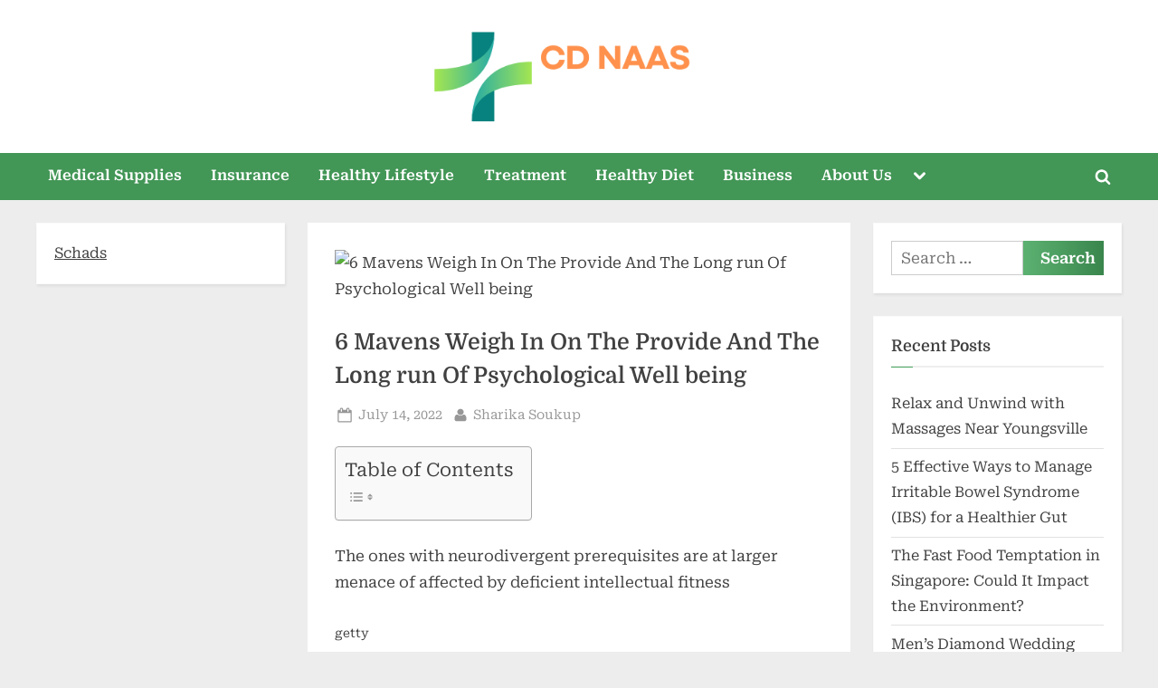

--- FILE ---
content_type: text/html; charset=UTF-8
request_url: https://cdnaas.com/6-mavens-weigh-in-on-the-provide-and-the-long-run-of-psychological-well-being.html
body_size: 27071
content:
<!DOCTYPE html>
<html lang="en-US">
<head>
	<meta charset="UTF-8">
	<meta name="viewport" content="width=device-width, initial-scale=1.0">
	<link rel="profile" href="https://gmpg.org/xfn/11">
	<title>6 Mavens Weigh In On The Provide And The Long run Of Psychological Well being &#8211; cdnaas</title>
<meta name='robots' content='max-image-preview:large' />
<link rel="alternate" type="application/rss+xml" title="cdnaas &raquo; Feed" href="https://cdnaas.com/feed" />
<link rel="alternate" title="oEmbed (JSON)" type="application/json+oembed" href="https://cdnaas.com/wp-json/oembed/1.0/embed?url=https%3A%2F%2Fcdnaas.com%2F6-mavens-weigh-in-on-the-provide-and-the-long-run-of-psychological-well-being.html" />
<link rel="alternate" title="oEmbed (XML)" type="text/xml+oembed" href="https://cdnaas.com/wp-json/oembed/1.0/embed?url=https%3A%2F%2Fcdnaas.com%2F6-mavens-weigh-in-on-the-provide-and-the-long-run-of-psychological-well-being.html&#038;format=xml" />
<style id='wp-img-auto-sizes-contain-inline-css'>
img:is([sizes=auto i],[sizes^="auto," i]){contain-intrinsic-size:3000px 1500px}
/*# sourceURL=wp-img-auto-sizes-contain-inline-css */
</style>
<style id='wp-emoji-styles-inline-css'>

	img.wp-smiley, img.emoji {
		display: inline !important;
		border: none !important;
		box-shadow: none !important;
		height: 1em !important;
		width: 1em !important;
		margin: 0 0.07em !important;
		vertical-align: -0.1em !important;
		background: none !important;
		padding: 0 !important;
	}
/*# sourceURL=wp-emoji-styles-inline-css */
</style>
<style id='wp-block-library-inline-css'>
:root{--wp-block-synced-color:#7a00df;--wp-block-synced-color--rgb:122,0,223;--wp-bound-block-color:var(--wp-block-synced-color);--wp-editor-canvas-background:#ddd;--wp-admin-theme-color:#007cba;--wp-admin-theme-color--rgb:0,124,186;--wp-admin-theme-color-darker-10:#006ba1;--wp-admin-theme-color-darker-10--rgb:0,107,160.5;--wp-admin-theme-color-darker-20:#005a87;--wp-admin-theme-color-darker-20--rgb:0,90,135;--wp-admin-border-width-focus:2px}@media (min-resolution:192dpi){:root{--wp-admin-border-width-focus:1.5px}}.wp-element-button{cursor:pointer}:root .has-very-light-gray-background-color{background-color:#eee}:root .has-very-dark-gray-background-color{background-color:#313131}:root .has-very-light-gray-color{color:#eee}:root .has-very-dark-gray-color{color:#313131}:root .has-vivid-green-cyan-to-vivid-cyan-blue-gradient-background{background:linear-gradient(135deg,#00d084,#0693e3)}:root .has-purple-crush-gradient-background{background:linear-gradient(135deg,#34e2e4,#4721fb 50%,#ab1dfe)}:root .has-hazy-dawn-gradient-background{background:linear-gradient(135deg,#faaca8,#dad0ec)}:root .has-subdued-olive-gradient-background{background:linear-gradient(135deg,#fafae1,#67a671)}:root .has-atomic-cream-gradient-background{background:linear-gradient(135deg,#fdd79a,#004a59)}:root .has-nightshade-gradient-background{background:linear-gradient(135deg,#330968,#31cdcf)}:root .has-midnight-gradient-background{background:linear-gradient(135deg,#020381,#2874fc)}:root{--wp--preset--font-size--normal:16px;--wp--preset--font-size--huge:42px}.has-regular-font-size{font-size:1em}.has-larger-font-size{font-size:2.625em}.has-normal-font-size{font-size:var(--wp--preset--font-size--normal)}.has-huge-font-size{font-size:var(--wp--preset--font-size--huge)}.has-text-align-center{text-align:center}.has-text-align-left{text-align:left}.has-text-align-right{text-align:right}.has-fit-text{white-space:nowrap!important}#end-resizable-editor-section{display:none}.aligncenter{clear:both}.items-justified-left{justify-content:flex-start}.items-justified-center{justify-content:center}.items-justified-right{justify-content:flex-end}.items-justified-space-between{justify-content:space-between}.screen-reader-text{border:0;clip-path:inset(50%);height:1px;margin:-1px;overflow:hidden;padding:0;position:absolute;width:1px;word-wrap:normal!important}.screen-reader-text:focus{background-color:#ddd;clip-path:none;color:#444;display:block;font-size:1em;height:auto;left:5px;line-height:normal;padding:15px 23px 14px;text-decoration:none;top:5px;width:auto;z-index:100000}html :where(.has-border-color){border-style:solid}html :where([style*=border-top-color]){border-top-style:solid}html :where([style*=border-right-color]){border-right-style:solid}html :where([style*=border-bottom-color]){border-bottom-style:solid}html :where([style*=border-left-color]){border-left-style:solid}html :where([style*=border-width]){border-style:solid}html :where([style*=border-top-width]){border-top-style:solid}html :where([style*=border-right-width]){border-right-style:solid}html :where([style*=border-bottom-width]){border-bottom-style:solid}html :where([style*=border-left-width]){border-left-style:solid}html :where(img[class*=wp-image-]){height:auto;max-width:100%}:where(figure){margin:0 0 1em}html :where(.is-position-sticky){--wp-admin--admin-bar--position-offset:var(--wp-admin--admin-bar--height,0px)}@media screen and (max-width:600px){html :where(.is-position-sticky){--wp-admin--admin-bar--position-offset:0px}}

/*# sourceURL=wp-block-library-inline-css */
</style><style id='global-styles-inline-css'>
:root{--wp--preset--aspect-ratio--square: 1;--wp--preset--aspect-ratio--4-3: 4/3;--wp--preset--aspect-ratio--3-4: 3/4;--wp--preset--aspect-ratio--3-2: 3/2;--wp--preset--aspect-ratio--2-3: 2/3;--wp--preset--aspect-ratio--16-9: 16/9;--wp--preset--aspect-ratio--9-16: 9/16;--wp--preset--color--black: #000000;--wp--preset--color--cyan-bluish-gray: #abb8c3;--wp--preset--color--white: #ffffff;--wp--preset--color--pale-pink: #f78da7;--wp--preset--color--vivid-red: #cf2e2e;--wp--preset--color--luminous-vivid-orange: #ff6900;--wp--preset--color--luminous-vivid-amber: #fcb900;--wp--preset--color--light-green-cyan: #7bdcb5;--wp--preset--color--vivid-green-cyan: #00d084;--wp--preset--color--pale-cyan-blue: #8ed1fc;--wp--preset--color--vivid-cyan-blue: #0693e3;--wp--preset--color--vivid-purple: #9b51e0;--wp--preset--gradient--vivid-cyan-blue-to-vivid-purple: linear-gradient(135deg,rgb(6,147,227) 0%,rgb(155,81,224) 100%);--wp--preset--gradient--light-green-cyan-to-vivid-green-cyan: linear-gradient(135deg,rgb(122,220,180) 0%,rgb(0,208,130) 100%);--wp--preset--gradient--luminous-vivid-amber-to-luminous-vivid-orange: linear-gradient(135deg,rgb(252,185,0) 0%,rgb(255,105,0) 100%);--wp--preset--gradient--luminous-vivid-orange-to-vivid-red: linear-gradient(135deg,rgb(255,105,0) 0%,rgb(207,46,46) 100%);--wp--preset--gradient--very-light-gray-to-cyan-bluish-gray: linear-gradient(135deg,rgb(238,238,238) 0%,rgb(169,184,195) 100%);--wp--preset--gradient--cool-to-warm-spectrum: linear-gradient(135deg,rgb(74,234,220) 0%,rgb(151,120,209) 20%,rgb(207,42,186) 40%,rgb(238,44,130) 60%,rgb(251,105,98) 80%,rgb(254,248,76) 100%);--wp--preset--gradient--blush-light-purple: linear-gradient(135deg,rgb(255,206,236) 0%,rgb(152,150,240) 100%);--wp--preset--gradient--blush-bordeaux: linear-gradient(135deg,rgb(254,205,165) 0%,rgb(254,45,45) 50%,rgb(107,0,62) 100%);--wp--preset--gradient--luminous-dusk: linear-gradient(135deg,rgb(255,203,112) 0%,rgb(199,81,192) 50%,rgb(65,88,208) 100%);--wp--preset--gradient--pale-ocean: linear-gradient(135deg,rgb(255,245,203) 0%,rgb(182,227,212) 50%,rgb(51,167,181) 100%);--wp--preset--gradient--electric-grass: linear-gradient(135deg,rgb(202,248,128) 0%,rgb(113,206,126) 100%);--wp--preset--gradient--midnight: linear-gradient(135deg,rgb(2,3,129) 0%,rgb(40,116,252) 100%);--wp--preset--font-size--small: 13px;--wp--preset--font-size--medium: 20px;--wp--preset--font-size--large: 36px;--wp--preset--font-size--x-large: 42px;--wp--preset--spacing--20: 0.44rem;--wp--preset--spacing--30: 0.67rem;--wp--preset--spacing--40: 1rem;--wp--preset--spacing--50: 1.5rem;--wp--preset--spacing--60: 2.25rem;--wp--preset--spacing--70: 3.38rem;--wp--preset--spacing--80: 5.06rem;--wp--preset--shadow--natural: 6px 6px 9px rgba(0, 0, 0, 0.2);--wp--preset--shadow--deep: 12px 12px 50px rgba(0, 0, 0, 0.4);--wp--preset--shadow--sharp: 6px 6px 0px rgba(0, 0, 0, 0.2);--wp--preset--shadow--outlined: 6px 6px 0px -3px rgb(255, 255, 255), 6px 6px rgb(0, 0, 0);--wp--preset--shadow--crisp: 6px 6px 0px rgb(0, 0, 0);}:where(.is-layout-flex){gap: 0.5em;}:where(.is-layout-grid){gap: 0.5em;}body .is-layout-flex{display: flex;}.is-layout-flex{flex-wrap: wrap;align-items: center;}.is-layout-flex > :is(*, div){margin: 0;}body .is-layout-grid{display: grid;}.is-layout-grid > :is(*, div){margin: 0;}:where(.wp-block-columns.is-layout-flex){gap: 2em;}:where(.wp-block-columns.is-layout-grid){gap: 2em;}:where(.wp-block-post-template.is-layout-flex){gap: 1.25em;}:where(.wp-block-post-template.is-layout-grid){gap: 1.25em;}.has-black-color{color: var(--wp--preset--color--black) !important;}.has-cyan-bluish-gray-color{color: var(--wp--preset--color--cyan-bluish-gray) !important;}.has-white-color{color: var(--wp--preset--color--white) !important;}.has-pale-pink-color{color: var(--wp--preset--color--pale-pink) !important;}.has-vivid-red-color{color: var(--wp--preset--color--vivid-red) !important;}.has-luminous-vivid-orange-color{color: var(--wp--preset--color--luminous-vivid-orange) !important;}.has-luminous-vivid-amber-color{color: var(--wp--preset--color--luminous-vivid-amber) !important;}.has-light-green-cyan-color{color: var(--wp--preset--color--light-green-cyan) !important;}.has-vivid-green-cyan-color{color: var(--wp--preset--color--vivid-green-cyan) !important;}.has-pale-cyan-blue-color{color: var(--wp--preset--color--pale-cyan-blue) !important;}.has-vivid-cyan-blue-color{color: var(--wp--preset--color--vivid-cyan-blue) !important;}.has-vivid-purple-color{color: var(--wp--preset--color--vivid-purple) !important;}.has-black-background-color{background-color: var(--wp--preset--color--black) !important;}.has-cyan-bluish-gray-background-color{background-color: var(--wp--preset--color--cyan-bluish-gray) !important;}.has-white-background-color{background-color: var(--wp--preset--color--white) !important;}.has-pale-pink-background-color{background-color: var(--wp--preset--color--pale-pink) !important;}.has-vivid-red-background-color{background-color: var(--wp--preset--color--vivid-red) !important;}.has-luminous-vivid-orange-background-color{background-color: var(--wp--preset--color--luminous-vivid-orange) !important;}.has-luminous-vivid-amber-background-color{background-color: var(--wp--preset--color--luminous-vivid-amber) !important;}.has-light-green-cyan-background-color{background-color: var(--wp--preset--color--light-green-cyan) !important;}.has-vivid-green-cyan-background-color{background-color: var(--wp--preset--color--vivid-green-cyan) !important;}.has-pale-cyan-blue-background-color{background-color: var(--wp--preset--color--pale-cyan-blue) !important;}.has-vivid-cyan-blue-background-color{background-color: var(--wp--preset--color--vivid-cyan-blue) !important;}.has-vivid-purple-background-color{background-color: var(--wp--preset--color--vivid-purple) !important;}.has-black-border-color{border-color: var(--wp--preset--color--black) !important;}.has-cyan-bluish-gray-border-color{border-color: var(--wp--preset--color--cyan-bluish-gray) !important;}.has-white-border-color{border-color: var(--wp--preset--color--white) !important;}.has-pale-pink-border-color{border-color: var(--wp--preset--color--pale-pink) !important;}.has-vivid-red-border-color{border-color: var(--wp--preset--color--vivid-red) !important;}.has-luminous-vivid-orange-border-color{border-color: var(--wp--preset--color--luminous-vivid-orange) !important;}.has-luminous-vivid-amber-border-color{border-color: var(--wp--preset--color--luminous-vivid-amber) !important;}.has-light-green-cyan-border-color{border-color: var(--wp--preset--color--light-green-cyan) !important;}.has-vivid-green-cyan-border-color{border-color: var(--wp--preset--color--vivid-green-cyan) !important;}.has-pale-cyan-blue-border-color{border-color: var(--wp--preset--color--pale-cyan-blue) !important;}.has-vivid-cyan-blue-border-color{border-color: var(--wp--preset--color--vivid-cyan-blue) !important;}.has-vivid-purple-border-color{border-color: var(--wp--preset--color--vivid-purple) !important;}.has-vivid-cyan-blue-to-vivid-purple-gradient-background{background: var(--wp--preset--gradient--vivid-cyan-blue-to-vivid-purple) !important;}.has-light-green-cyan-to-vivid-green-cyan-gradient-background{background: var(--wp--preset--gradient--light-green-cyan-to-vivid-green-cyan) !important;}.has-luminous-vivid-amber-to-luminous-vivid-orange-gradient-background{background: var(--wp--preset--gradient--luminous-vivid-amber-to-luminous-vivid-orange) !important;}.has-luminous-vivid-orange-to-vivid-red-gradient-background{background: var(--wp--preset--gradient--luminous-vivid-orange-to-vivid-red) !important;}.has-very-light-gray-to-cyan-bluish-gray-gradient-background{background: var(--wp--preset--gradient--very-light-gray-to-cyan-bluish-gray) !important;}.has-cool-to-warm-spectrum-gradient-background{background: var(--wp--preset--gradient--cool-to-warm-spectrum) !important;}.has-blush-light-purple-gradient-background{background: var(--wp--preset--gradient--blush-light-purple) !important;}.has-blush-bordeaux-gradient-background{background: var(--wp--preset--gradient--blush-bordeaux) !important;}.has-luminous-dusk-gradient-background{background: var(--wp--preset--gradient--luminous-dusk) !important;}.has-pale-ocean-gradient-background{background: var(--wp--preset--gradient--pale-ocean) !important;}.has-electric-grass-gradient-background{background: var(--wp--preset--gradient--electric-grass) !important;}.has-midnight-gradient-background{background: var(--wp--preset--gradient--midnight) !important;}.has-small-font-size{font-size: var(--wp--preset--font-size--small) !important;}.has-medium-font-size{font-size: var(--wp--preset--font-size--medium) !important;}.has-large-font-size{font-size: var(--wp--preset--font-size--large) !important;}.has-x-large-font-size{font-size: var(--wp--preset--font-size--x-large) !important;}
/*# sourceURL=global-styles-inline-css */
</style>

<style id='classic-theme-styles-inline-css'>
/*! This file is auto-generated */
.wp-block-button__link{color:#fff;background-color:#32373c;border-radius:9999px;box-shadow:none;text-decoration:none;padding:calc(.667em + 2px) calc(1.333em + 2px);font-size:1.125em}.wp-block-file__button{background:#32373c;color:#fff;text-decoration:none}
/*# sourceURL=/wp-includes/css/classic-themes.min.css */
</style>
<link rel='stylesheet' id='contact-form-7-css' href='https://cdnaas.com/wp-content/plugins/contact-form-7/includes/css/styles.css?ver=6.1.4' media='all' />
<link rel='stylesheet' id='wfpc-admin-css-css' href='https://cdnaas.com/wp-content/plugins/wp-forms-puzzle-captcha/assets/css/wfpc-puzzle-captcha.css?ver=6.9' media='all' />
<link rel='stylesheet' id='ez-toc-css' href='https://cdnaas.com/wp-content/plugins/easy-table-of-contents/assets/css/screen.min.css?ver=2.0.80' media='all' />
<style id='ez-toc-inline-css'>
div#ez-toc-container .ez-toc-title {font-size: 120%;}div#ez-toc-container .ez-toc-title {font-weight: 500;}div#ez-toc-container ul li , div#ez-toc-container ul li a {font-size: 95%;}div#ez-toc-container ul li , div#ez-toc-container ul li a {font-weight: 500;}div#ez-toc-container nav ul ul li {font-size: 90%;}.ez-toc-box-title {font-weight: bold; margin-bottom: 10px; text-align: center; text-transform: uppercase; letter-spacing: 1px; color: #666; padding-bottom: 5px;position:absolute;top:-4%;left:5%;background-color: inherit;transition: top 0.3s ease;}.ez-toc-box-title.toc-closed {top:-25%;}
.ez-toc-container-direction {direction: ltr;}.ez-toc-counter ul{counter-reset: item ;}.ez-toc-counter nav ul li a::before {content: counters(item, '.', decimal) '. ';display: inline-block;counter-increment: item;flex-grow: 0;flex-shrink: 0;margin-right: .2em; float: left; }.ez-toc-widget-direction {direction: ltr;}.ez-toc-widget-container ul{counter-reset: item ;}.ez-toc-widget-container nav ul li a::before {content: counters(item, '.', decimal) '. ';display: inline-block;counter-increment: item;flex-grow: 0;flex-shrink: 0;margin-right: .2em; float: left; }
/*# sourceURL=ez-toc-inline-css */
</style>
<link rel='stylesheet' id='pressbook-green-fonts-css' href='https://cdnaas.com/wp-content/fonts/6851698a18c313b1f6344d7345ade299.css' media='all' />
<link rel='stylesheet' id='pressbook-style-css' href='https://cdnaas.com/wp-content/themes/pressbook/style.min.css?ver=2.1.6' media='all' />
<link rel='stylesheet' id='pressbook-green-style-css' href='https://cdnaas.com/wp-content/themes/pressbook-green/style.min.css?ver=1.2.7' media='all' />
<style id='pressbook-green-style-inline-css'>
.site-branding{background-position:center center;}.site-branding{background-repeat:repeat;}.site-branding{background-size:contain;}.top-banner-image{max-height:150px;}.top-navbar{background:linear-gradient(0deg, #5bb070 0%, #3a864d 100%);}.social-navigation a:active .svg-icon,.social-navigation a:focus .svg-icon,.social-navigation a:hover .svg-icon{color:#5bb070;}.primary-navbar,.main-navigation ul ul{background:#429656;}.site-branding{background-color:#ffffff;}.site-title,.site-title a,.site-title a:active,.site-title a:focus,.site-title a:hover{color:#404040;}.site-tagline{color:#979797;}.more-link,.wp-block-search .wp-block-search__button,button,input[type=button],input[type=reset],input[type=submit]{background-image:linear-gradient(to right, #5bb070 0%, #3a864d 51%, #5bb070 100%);}.more-link,.wp-block-search .wp-block-search__button,button,input[type=button],input[type=reset],input[type=submit]{font-weight:600;}h1,h2,h3,h4,h5,h6{font-weight:700;}.site-title{font-weight:700;}.c-sidebar .widget{border-color:#fafafa;}.footer-widgets,.copyright-text{background:rgba(255,255,255,0.9);}.copyright-text a,.footer-widgets .widget li::before{color:#255430;}.footer-widgets .widget .widget-title::after,.footer-widgets .widget_block h1:first-child::after,.footer-widgets .widget_block h2:first-child::after,.footer-widgets .widget_block h3:first-child::after{background:#255430;}.main-navigation .menu .current-menu-ancestor>a,.main-navigation .menu .current-menu-item>a,.main-navigation .menu .current-menu-parent>a,.main-navigation .main-navigation-arrow-btn:active,.main-navigation .main-navigation-arrow-btn:hover,.main-navigation a:active,.main-navigation a:focus,.main-navigation a:hover,.main-navigation li.focus>.main-navigation-arrow-btn,.main-navigation:not(.toggled) li:hover>.main-navigation-arrow-btn{background:#2c643a;}
/*# sourceURL=pressbook-green-style-inline-css */
</style>
<script src="https://cdnaas.com/wp-includes/js/jquery/jquery.min.js?ver=3.7.1" id="jquery-core-js"></script>
<script src="https://cdnaas.com/wp-includes/js/jquery/jquery-migrate.min.js?ver=3.4.1" id="jquery-migrate-js"></script>
<link rel="https://api.w.org/" href="https://cdnaas.com/wp-json/" /><link rel="alternate" title="JSON" type="application/json" href="https://cdnaas.com/wp-json/wp/v2/posts/2971" /><link rel="EditURI" type="application/rsd+xml" title="RSD" href="https://cdnaas.com/xmlrpc.php?rsd" />
<meta name="generator" content="WordPress 6.9" />
<link rel="canonical" href="https://cdnaas.com/6-mavens-weigh-in-on-the-provide-and-the-long-run-of-psychological-well-being.html" />
<link rel='shortlink' href='https://cdnaas.com/?p=2971' />
<!-- FIFU:meta:begin:image -->
<meta property="og:image" content="https://i.ibb.co/GP8Nvr8/Health-112.jpg" />
<!-- FIFU:meta:end:image --><!-- FIFU:meta:begin:twitter -->
<meta name="twitter:card" content="summary_large_image" />
<meta name="twitter:title" content="6 Mavens Weigh In On The Provide And The Long run Of Psychological Well being" />
<meta name="twitter:description" content="" />
<meta name="twitter:image" content="https://i.ibb.co/GP8Nvr8/Health-112.jpg" />
<!-- FIFU:meta:end:twitter --><!-- HFCM by 99 Robots - Snippet # 1: Getlinko -->
<meta name="getlinko-verify-code" content="getlinko-verify-cb4e9b40ca48c4a24beb279076c259ac0a82a9c7"/>
<!-- /end HFCM by 99 Robots -->
<!-- HFCM by 99 Robots - Snippet # 2: GSC -->
<meta name="google-site-verification" content="yVzv_IiqlRety8XX5863Yqd0JOdT4ZCrKdIcYknVDtA" />
<meta name="google-site-verification" content="frl53QhZLy-T_1QV4XEUcp9NpnaNBpWdRTfCWZ06L8A" />
<!-- /end HFCM by 99 Robots -->
<!-- MagenetMonetization V: 1.0.29.3--><!-- MagenetMonetization 1 --><!-- MagenetMonetization 1.1 --><link rel="icon" href="https://cdnaas.com/wp-content/uploads/2021/09/cropped-cropped-default-32x32.png" sizes="32x32" />
<link rel="icon" href="https://cdnaas.com/wp-content/uploads/2021/09/cropped-cropped-default-192x192.png" sizes="192x192" />
<link rel="apple-touch-icon" href="https://cdnaas.com/wp-content/uploads/2021/09/cropped-cropped-default-180x180.png" />
<meta name="msapplication-TileImage" content="https://cdnaas.com/wp-content/uploads/2021/09/cropped-cropped-default-270x270.png" />

<!-- FIFU:jsonld:begin -->
<script type="application/ld+json">{"@context":"https://schema.org","@type":"BlogPosting","headline":"6 Mavens Weigh In On The Provide And The Long run Of Psychological Well being","url":"https://cdnaas.com/6-mavens-weigh-in-on-the-provide-and-the-long-run-of-psychological-well-being.html","mainEntityOfPage":"https://cdnaas.com/6-mavens-weigh-in-on-the-provide-and-the-long-run-of-psychological-well-being.html","image":[{"@type":"ImageObject","url":"https://i.ibb.co/GP8Nvr8/Health-112.jpg"}],"datePublished":"2022-07-14T19:49:11+00:00","dateModified":"2022-07-14T19:49:13+00:00","author":{"@type":"Person","name":"Sharika Soukup","url":"https://cdnaas.com/author/sharika-soukup"}}</script>
<!-- FIFU:jsonld:end -->
<link rel="preload" as="image" href="https://i.ibb.co/GP8Nvr8/Health-112.jpg"><link rel="preload" as="image" href="https://i.ibb.co/f1Ww2LZ/Health-44.jpg"><link rel="preload" as="image" href="https://www.fitnesshealthforever.com/wp-content/uploads/2022/11/baby-arrival.jpg"><link rel="preload" as="image" href="https://wholelifefitness.co.uk/wp-content/uploads/2022/11/good-bad-ugle-ferrule-1024x769.jpg"><link rel="preload" as="image" href="https://i.ibb.co/pJj7xdm/Health-84.jpg"><link rel="preload" as="image" href="https://i.ibb.co/HBstxQC/Health-114.jpg"><link rel="preload" as="image" href="https://www.google-analytics.com/__utm.gif?utmac=UA-5828686-4&#038;utmdt=What%20parents,%20teachers%20and%20students%20should%20know%20about%20the%20CDC%27s%20new%20COVID%20guidelines&#038;utme=8(APIKey)9(MDA2ODEyMDA3MDEyOTUxNTAzNTI4NWJlNw004)"></head>







<body class="wp-singular post-template-default single single-post postid-2971 single-format-standard wp-custom-logo wp-embed-responsive wp-theme-pressbook wp-child-theme-pressbook-green double-sidebar left-right-sidebar pb-content-columns pb-content-cover">

<div id="page" class="site">
	<a class="skip-link screen-reader-text" href="#content">Skip to content</a>

	<header id="masthead" class="site-header">
		<div class="site-branding">
		<div class="u-wrapper site-branding-wrap">
		<div class="site-logo-title site-logo-only logo--lg-size-8 logo--md-size-5 logo--sm-size-2">
			<a href="https://cdnaas.com/" class="custom-logo-link" rel="home"><img width="500" height="136" src="https://cdnaas.com/wp-content/uploads/2021/09/cropped-Oren-Putih-Simpel-Toko-Baju-Logo1.png" class="custom-logo" alt="cdnaas" decoding="async" fetchpriority="high" srcset="https://cdnaas.com/wp-content/uploads/2021/09/cropped-Oren-Putih-Simpel-Toko-Baju-Logo1.png 500w, https://cdnaas.com/wp-content/uploads/2021/09/cropped-Oren-Putih-Simpel-Toko-Baju-Logo1-300x82.png 300w" sizes="(max-width: 500px) 100vw, 500px" /></a>
			<div class="site-title-tagline">
							<p class="site-title hide-clip site-title--lg-size-5 site-title--md-size-5 site-title--sm-size-3"><a href="https://cdnaas.com/" rel="home">cdnaas</a></p>
								<p class="site-tagline hide-clip tagline--lg-size-4 tagline--md-size-4 tagline--sm-size-2">everything health</p>
			</div><!-- .site-title-tagline -->
		</div><!-- .site-logo-title -->

			</div><!-- .site-branding-wrap -->
</div><!-- .site-branding -->
	<div class="primary-navbar">
		<div class="u-wrapper primary-navbar-wrap">
			<nav id="site-navigation" class="main-navigation" aria-label="Primary Menu">
				<button class="primary-menu-toggle" aria-controls="primary-menu" aria-expanded="false" aria-label="Toggle Primary Menu">
					<svg class="svg-icon" width="24" height="24" aria-hidden="true" role="img" focusable="false" viewBox="0.0 0 1536.0 2048" xmlns="http://www.w3.org/2000/svg"><path d="M1536,1472v128c0,17.333-6.333,32.333-19,45s-27.667,19-45,19H64c-17.333,0-32.333-6.333-45-19s-19-27.667-19-45v-128  c0-17.333,6.333-32.333,19-45s27.667-19,45-19h1408c17.333,0,32.333,6.333,45,19S1536,1454.667,1536,1472z M1536,960v128  c0,17.333-6.333,32.333-19,45s-27.667,19-45,19H64c-17.333,0-32.333-6.333-45-19s-19-27.667-19-45V960c0-17.333,6.333-32.333,19-45  s27.667-19,45-19h1408c17.333,0,32.333,6.333,45,19S1536,942.667,1536,960z M1536,448v128c0,17.333-6.333,32.333-19,45  s-27.667,19-45,19H64c-17.333,0-32.333-6.333-45-19S0,593.333,0,576V448c0-17.333,6.333-32.333,19-45s27.667-19,45-19h1408  c17.333,0,32.333,6.333,45,19S1536,430.667,1536,448z"></path></svg><svg class="svg-icon" width="24" height="24" aria-hidden="true" role="img" focusable="false" viewBox="0 0 1792 1792" xmlns="http://www.w3.org/2000/svg"><path d="M1490 1322q0 40-28 68l-136 136q-28 28-68 28t-68-28l-294-294-294 294q-28 28-68 28t-68-28l-136-136q-28-28-28-68t28-68l294-294-294-294q-28-28-28-68t28-68l136-136q28-28 68-28t68 28l294 294 294-294q28-28 68-28t68 28l136 136q28 28 28 68t-28 68l-294 294 294 294q28 28 28 68z" /></svg>				</button>
				<div class="menu-navigasi-atas-container"><ul id="primary-menu" class="menu"><li id="menu-item-47" class="menu-item menu-item-type-taxonomy menu-item-object-category menu-item-47"><a href="https://cdnaas.com/category/medical-supplies">Medical Supplies</a></li>
<li id="menu-item-48" class="menu-item menu-item-type-taxonomy menu-item-object-category menu-item-48"><a href="https://cdnaas.com/category/insurance">Insurance</a></li>
<li id="menu-item-49" class="menu-item menu-item-type-taxonomy menu-item-object-category menu-item-49"><a href="https://cdnaas.com/category/healthy-lifestyle">Healthy Lifestyle</a></li>
<li id="menu-item-50" class="menu-item menu-item-type-taxonomy menu-item-object-category menu-item-50"><a href="https://cdnaas.com/category/treatment">Treatment</a></li>
<li id="menu-item-1524" class="menu-item menu-item-type-taxonomy menu-item-object-category menu-item-1524"><a href="https://cdnaas.com/category/healthy-diet">Healthy Diet</a></li>
<li id="menu-item-7243" class="menu-item menu-item-type-taxonomy menu-item-object-category menu-item-7243"><a href="https://cdnaas.com/category/business">Business</a></li>
<li id="menu-item-31" class="menu-item menu-item-type-post_type menu-item-object-page menu-item-has-children menu-item-31"><a href="https://cdnaas.com/about-us">About Us</a><button class="main-navigation-arrow-btn" aria-expanded="false"><span class="screen-reader-text">Toggle sub-menu</span><svg class="svg-icon" width="24" height="24" aria-hidden="true" role="img" focusable="false" viewBox="53.0 0 1558.0 2048" xmlns="http://www.w3.org/2000/svg"><path d="M1611,832c0,35.333-12.333,65.333-37,90l-651,651c-25.333,25.333-55.667,38-91,38c-36,0-66-12.667-90-38L91,922  c-25.333-24-38-54-38-90c0-35.333,12.667-65.667,38-91l74-75c26-24.667,56.333-37,91-37c35.333,0,65.333,12.333,90,37l486,486  l486-486c24.667-24.667,54.667-37,90-37c34.667,0,65,12.333,91,37l75,75C1598.667,767,1611,797.333,1611,832z" /></svg></button>
<ul class="sub-menu">
	<li id="menu-item-32" class="menu-item menu-item-type-post_type menu-item-object-page menu-item-32"><a href="https://cdnaas.com/advertise-here">Advertise Here</a></li>
	<li id="menu-item-33" class="menu-item menu-item-type-post_type menu-item-object-page menu-item-33"><a href="https://cdnaas.com/contact-us">Contact Us</a></li>
	<li id="menu-item-34" class="menu-item menu-item-type-post_type menu-item-object-page menu-item-34"><a href="https://cdnaas.com/privacy-policy">Privacy Policy</a></li>
	<li id="menu-item-35" class="menu-item menu-item-type-post_type menu-item-object-page menu-item-35"><a href="https://cdnaas.com/sitemap">Sitemap</a></li>
</ul>
</li>
<li class="primary-menu-search"><a href="#" class="primary-menu-search-toggle" aria-expanded="false"><span class="screen-reader-text">Toggle search form</span><svg class="svg-icon" width="24" height="24" aria-hidden="true" role="img" focusable="false" viewBox="0 0 1792 1792" xmlns="http://www.w3.org/2000/svg"><path d="M1216 832q0-185-131.5-316.5t-316.5-131.5-316.5 131.5-131.5 316.5 131.5 316.5 316.5 131.5 316.5-131.5 131.5-316.5zm512 832q0 52-38 90t-90 38q-54 0-90-38l-343-342q-179 124-399 124-143 0-273.5-55.5t-225-150-150-225-55.5-273.5 55.5-273.5 150-225 225-150 273.5-55.5 273.5 55.5 225 150 150 225 55.5 273.5q0 220-124 399l343 343q37 37 37 90z" /></svg><svg class="svg-icon" width="24" height="24" aria-hidden="true" role="img" focusable="false" viewBox="0 0 1792 1792" xmlns="http://www.w3.org/2000/svg"><path d="M1490 1322q0 40-28 68l-136 136q-28 28-68 28t-68-28l-294-294-294 294q-28 28-68 28t-68-28l-136-136q-28-28-28-68t28-68l294-294-294-294q-28-28-28-68t28-68l136-136q28-28 68-28t68 28l294 294 294-294q28-28 68-28t68 28l136 136q28 28 28 68t-28 68l-294 294 294 294q28 28 28 68z" /></svg></a><div class="search-form-wrap"><form role="search" method="get" class="search-form" action="https://cdnaas.com/">
				<label>
					<span class="screen-reader-text">Search for:</span>
					<input type="search" class="search-field" placeholder="Search &hellip;" value="" name="s" />
				</label>
				<input type="submit" class="search-submit" value="Search" />
			</form></div></li></ul></div>			</nav><!-- #site-navigation -->
		</div><!-- .primary-navbar-wrap -->
	</div><!-- .primary-navbar -->
		</header><!-- #masthead -->

	<div id="content" class="site-content">

	<div class="pb-content-sidebar u-wrapper">
		<main id="primary" class="site-main">

		
<article id="post-2971" class="pb-article pb-singular post-2971 post type-post status-publish format-standard has-post-thumbnail hentry category-healthy-parenting tag-experts tag-future tag-health tag-mental tag-present tag-weigh">
				<div class="post-thumbnail">
				<img post-id="2971" fifu-featured="1" src="https://i.ibb.co/GP8Nvr8/Health-112.jpg" class="attachment-post-thumbnail size-post-thumbnail wp-post-image" alt="6 Mavens Weigh In On The Provide And The Long run Of Psychological Well being" title="6 Mavens Weigh In On The Provide And The Long run Of Psychological Well being" title="6 Mavens Weigh In On The Provide And The Long run Of Psychological Well being" decoding="async" />			</div><!-- .post-thumbnail -->
			
	<header class="entry-header">
	<h1 class="entry-title">6 Mavens Weigh In On The Provide And The Long run Of Psychological Well being</h1>		<div class="entry-meta">
					<span class="posted-on">
			<svg class="svg-icon" width="24" height="24" aria-hidden="true" role="img" focusable="false" viewBox="0.0 0 1664.0 2048" xmlns="http://www.w3.org/2000/svg"><path d="M128,1792h1408V768H128V1792z M512,576V288c0-9.333-3-17-9-23s-13.667-9-23-9h-64c-9.333,0-17,3-23,9s-9,13.667-9,23v288  c0,9.333,3,17,9,23s13.667,9,23,9h64c9.333,0,17-3,23-9S512,585.333,512,576z M1280,576V288c0-9.333-3-17-9-23s-13.667-9-23-9h-64  c-9.333,0-17,3-23,9s-9,13.667-9,23v288c0,9.333,3,17,9,23s13.667,9,23,9h64c9.333,0,17-3,23-9S1280,585.333,1280,576z M1664,512  v1280c0,34.667-12.667,64.667-38,90s-55.333,38-90,38H128c-34.667,0-64.667-12.667-90-38s-38-55.333-38-90V512  c0-34.667,12.667-64.667,38-90s55.333-38,90-38h128v-96c0-44,15.667-81.667,47-113s69-47,113-47h64c44,0,81.667,15.667,113,47  s47,69,47,113v96h384v-96c0-44,15.667-81.667,47-113s69-47,113-47h64c44,0,81.667,15.667,113,47s47,69,47,113v96h128  c34.667,0,64.667,12.667,90,38S1664,477.333,1664,512z" /></svg>			<a href="https://cdnaas.com/6-mavens-weigh-in-on-the-provide-and-the-long-run-of-psychological-well-being.html" rel="bookmark">
				<span class="screen-reader-text">Posted on </span><time class="entry-date published" datetime="2022-07-14T19:49:11+07:00">July 14, 2022</time><time class="updated" datetime="2022-07-14T19:49:13+07:00">July 14, 2022</time>			</a>
		</span><!-- .posted-on -->
				<span class="posted-by byline">
			<svg class="svg-icon" width="24" height="24" aria-hidden="true" role="img" focusable="false" viewBox="0.0 0 1408.0 2048" xmlns="http://www.w3.org/2000/svg"><path d="M1408,1533c0,80-24.333,143.167-73,189.5s-113.333,69.5-194,69.5H267c-80.667,0-145.333-23.167-194-69.5S0,1613,0,1533  c0-35.333,1.167-69.833,3.5-103.5s7-70,14-109S33.333,1245.333,44,1212s25-65.833,43-97.5s38.667-58.667,62-81  c23.333-22.333,51.833-40.167,85.5-53.5s70.833-20,111.5-20c6,0,20,7.167,42,21.5s46.833,30.333,74.5,48  c27.667,17.667,63.667,33.667,108,48S659.333,1099,704,1099s89.167-7.167,133.5-21.5s80.333-30.333,108-48  c27.667-17.667,52.5-33.667,74.5-48s36-21.5,42-21.5c40.667,0,77.833,6.667,111.5,20s62.167,31.167,85.5,53.5  c23.333,22.333,44,49.333,62,81s32.333,64.167,43,97.5s19.5,69.5,26.5,108.5s11.667,75.333,14,109S1408,1497.667,1408,1533z   M1088,640c0,106-37.5,196.5-112.5,271.5S810,1024,704,1024s-196.5-37.5-271.5-112.5S320,746,320,640s37.5-196.5,112.5-271.5  S598,256,704,256s196.5,37.5,271.5,112.5S1088,534,1088,640z"></path></svg>			<a href="https://cdnaas.com/author/sharika-soukup">
				<span class="screen-reader-text">By </span>Sharika Soukup			</a>
		</span><!-- .posted-by -->
				</div><!-- .entry-meta -->
			</header><!-- .entry-header -->

	
	<div class="pb-content">
		<div class="entry-content">
			<div id="ez-toc-container" class="ez-toc-v2_0_80 counter-hierarchy ez-toc-counter ez-toc-grey ez-toc-container-direction">
<p class="ez-toc-title" style="cursor:inherit">Table of Contents</p>
<label for="ez-toc-cssicon-toggle-item-697eae2da7d96" class="ez-toc-cssicon-toggle-label"><span class=""><span class="eztoc-hide" style="display:none;">Toggle</span><span class="ez-toc-icon-toggle-span"><svg style="fill: #999;color:#999" xmlns="http://www.w3.org/2000/svg" class="list-377408" width="20px" height="20px" viewBox="0 0 24 24" fill="none"><path d="M6 6H4v2h2V6zm14 0H8v2h12V6zM4 11h2v2H4v-2zm16 0H8v2h12v-2zM4 16h2v2H4v-2zm16 0H8v2h12v-2z" fill="currentColor"></path></svg><svg style="fill: #999;color:#999" class="arrow-unsorted-368013" xmlns="http://www.w3.org/2000/svg" width="10px" height="10px" viewBox="0 0 24 24" version="1.2" baseProfile="tiny"><path d="M18.2 9.3l-6.2-6.3-6.2 6.3c-.2.2-.3.4-.3.7s.1.5.3.7c.2.2.4.3.7.3h11c.3 0 .5-.1.7-.3.2-.2.3-.5.3-.7s-.1-.5-.3-.7zM5.8 14.7l6.2 6.3 6.2-6.3c.2-.2.3-.5.3-.7s-.1-.5-.3-.7c-.2-.2-.4-.3-.7-.3h-11c-.3 0-.5.1-.7.3-.2.2-.3.5-.3.7s.1.5.3.7z"/></svg></span></span></label><input type="checkbox"  id="ez-toc-cssicon-toggle-item-697eae2da7d96" checked aria-label="Toggle" /><nav><ul class='ez-toc-list ez-toc-list-level-1 ' ><li class='ez-toc-page-1 ez-toc-heading-level-2'><a class="ez-toc-link ez-toc-heading-1" href="#Social_Media_And_Higher_Chance_Of_Nervousness" >Social Media And Higher Chance Of Nervousness</a></li><li class='ez-toc-page-1 ez-toc-heading-level-2'><a class="ez-toc-link ez-toc-heading-2" href="#Poisonous_Place_of_business_Behaviours_Are_Main_Motive_Of_Burnout" >Poisonous Place of business Behaviours Are Main Motive Of Burnout</a></li><li class='ez-toc-page-1 ez-toc-heading-level-2'><a class="ez-toc-link ez-toc-heading-3" href="#An_Exponential_Upward_thrust_In_Instances_Of_Consuming_Issues" >An Exponential Upward thrust In Instances Of Consuming Issues</a></li><li class='ez-toc-page-1 ez-toc-heading-level-2'><a class="ez-toc-link ez-toc-heading-4" href="#Neurodivergent_Stipulations_And_Psychological_Well_being" >Neurodivergent Stipulations And Psychological Well being</a></li><li class='ez-toc-page-1 ez-toc-heading-level-2'><a class="ez-toc-link ez-toc-heading-5" href="#Ladies_And_ADHD" >Ladies And ADHD</a></li><li class='ez-toc-page-1 ez-toc-heading-level-2'><a class="ez-toc-link ez-toc-heading-6" href="#Democratizing_Get_right_of_entry_to_To_Psychological_Well_being_Toughen_Via_Telehealth" >Democratizing Get right of entry to To Psychological Well being Toughen Via Telehealth</a></li></ul></nav></div>
<div>
<figure class="embed-base image-embed embed-0" role="presentation"><figcaption> <fbs-accordion> </p>
<p class="color-body light-text">The ones with neurodivergent prerequisites are at larger menace of affected by deficient intellectual fitness</p>
<p>  </fbs-accordion><small>getty</small><br />
 </figcaption></figure>
<p>Nervousness is the <a rel="nofollow noopener" target="_blank" href="https://www.ncbi.nlm.nih.gov/pmc/articles/PMC5904786/" class="color-link" title="https://www.ncbi.nlm.nih.gov/pmc/articles/PMC5904786/" data-ga-track="ExternalLink:https://www.ncbi.nlm.nih.gov/pmc/articles/PMC5904786/" aria-label="most common">maximum not unusual</a> intellectual fitness dysfunction within the U.S., with the yearly total healthcare expenditure related to anxiousness issues being estimated at <a rel="nofollow noopener" target="_blank" href="https://pubmed.ncbi.nlm.nih.gov/24135257/" class="color-link" title="https://pubmed.ncbi.nlm.nih.gov/24135257/" data-ga-track="ExternalLink:https://pubmed.ncbi.nlm.nih.gov/24135257/" aria-label="$1,657 per person">$1,657 in line with consumer</a> and the overall direct scientific expenditure estimated at roughly $33.71 billion in 2013. Adults elderly 18-39 are struggling probably the most, and <a rel="nofollow noopener" target="_blank" href="https://www.sciencedirect.com/science/article/pii/S0091302222000334" class="color-link" title="https://www.sciencedirect.com/science/article/pii/S0091302222000334" data-ga-track="ExternalLink:https://www.sciencedirect.com/science/article/pii/S0091302222000334" aria-label="females are twice as likely">women folk are two times as most likely</a> to enjoy anxiousness as males and two times as prone to be <a rel="nofollow noopener" target="_blank" href="https://pubmed.ncbi.nlm.nih.gov/32755295/" class="color-link" title="https://pubmed.ncbi.nlm.nih.gov/32755295/" data-ga-track="ExternalLink:https://pubmed.ncbi.nlm.nih.gov/32755295/" aria-label="prescribed anti-anxiety or antidepressant medication">prescribed anti-anxiety or antidepressant drugs</a>. </p>
<p>There is not any doubt about it, anxiousness can also be very crippling. On reasonable, sufferers with generalized anxiousness dysfunction leave out extra days of labor per 30 days than their colleagues who aren&#8217;t affected by it. Rigidity, despair, or anxiousness accounted for almost all of days misplaced because of work-related sick fitness in 2019/2020 within the U.Ok., <a rel="nofollow noopener" target="_blank" href="https://www.hse.gov.uk/statistics/dayslost.htm" class="color-link" title="https://www.hse.gov.uk/statistics/dayslost.htm" data-ga-track="ExternalLink:https://www.hse.gov.uk/statistics/dayslost.htm" aria-label="17.9 million">17.9 million</a> in general. </p>
<figure class="embed-base image-embed embed-1 alignright" role="presentation"><figcaption> <fbs-accordion class="expandable" current="-1"> </p>
<p class="color-body light-text">Dr. Alison Smith, a neuroscientist and cofounder and Leader Scientist at Roga &#8211; a fitness tech startup <span class="plus" data-ga-track="caption expand">&#8230; [+]</span><span class="expanded-caption"> creating a leap forward anxiousness remedy instrument the usage of electric mind stimulation</span></p>
<p>  </fbs-accordion><small>Dr. Alison Smith</small><br />
 </figcaption></figure>
<p>Dr. Alison Smith, a neuroscientist and cofounder and Leader Scientist at <a rel="nofollow noopener" target="_blank" href="https://rogalife.com/en-uk" class="color-link" title="https://rogalife.com/en-uk" data-ga-track="ExternalLink:https://rogalife.com/en-uk" aria-label="Roga">Roga</a> &#8211; a fitness tech startup creating a leap forward anxiousness remedy instrument the usage of electric mind stimulation, may be very conversant in the subject of tension. Spending her occupation learning neurophysiology and the programs that may modify mind functioning, she admits she wasn’t at all times an worried consumer: she traveled the arena by myself and fortunately pursued a a hit instructional occupation as a neuroscientist. However after affected by a long-term power sickness, she was once left with a critical anxiousness dysfunction that put her entire lifestyles on cling. </p>
<p><fbs-ad position="inread" progressive="" ad-id="article-0-inread" aria-hidden="true" role="presentation"/></p>
<p>“I do know firsthand what it’s love to be trapped through anxiousness and the way little assist there&#8217;s to break away. Nervousness can rob folks in their talent to totally interact of their careers and create a lifestyles with that means and goal”, she stocks with me. </p>
<p>She co-founded Roga &#8211; a scientific instrument corporate creating a mind stimulation wearable to regard anxiousness – as a result of all of us want higher answers past simply drugs and cognitive behavioral remedy. “We want equipment that can cut back our signs so we will go back to a complete and energetic lifestyles. As the executive scientist of Roga, I’m on a project to broaden equipment to assist folks transfer past the bonds of tension.” Roga’s innovative wearable instrument has been proven to scale back anxiousness through over 50% in simply 20 mins day by day, paired with an app filled with useful content material that will help you calm down and different equipment to trace and fortify your anxiousness.</p>
<h2 class="subhead-embed color-accent bg-base font-accent font-size text-align"><span class="ez-toc-section" id="Social_Media_And_Higher_Chance_Of_Nervousness"></span><strong>Social Media And Higher Chance Of Nervousness </strong><span class="ez-toc-section-end"></span></h2>
<p>Dr. Smith explains that the frequency of social media use is at once correlated with an higher menace of tension, particularly if there&#8217;s hypervigilance and a preoccupation with content material that creates a prime emotional connection for the viewer. Those that really feel forced to submit on social media proceed to stick attached out of “worry of lacking out” (FOMO) and will turn out to be hypervigilant, which <a rel="nofollow noopener" target="_blank" href="https://www.ncbi.nlm.nih.gov/pmc/articles/PMC5904786/" class="color-link" title="https://www.ncbi.nlm.nih.gov/pmc/articles/PMC5904786/" data-ga-track="ExternalLink:https://www.ncbi.nlm.nih.gov/pmc/articles/PMC5904786/" aria-label="causes anxiety">reasons anxiousness</a>.</p>
<p>“The consistent bombardment of data from more than one social media channels can also be overwhelming, resulting in increased anxiousness and the triggering of destructive social comparisons, and the false trust that the lives of others are happier and extra fulfilled.” </p>
<p>Ladies are <a rel="nofollow noopener" target="_blank" href="https://www.sciencedirect.com/science/article/pii/S0091302222000334" class="color-link" title="https://www.sciencedirect.com/science/article/pii/S0091302222000334" data-ga-track="ExternalLink:https://www.sciencedirect.com/science/article/pii/S0091302222000334" aria-label="twice as likely">two times as most likely</a> to enjoy an anxiousness dysfunction than males, or even in research the place women and men each showcase the same quantity of signs, girls are <a rel="nofollow noopener" target="_blank" href="https://pubmed.ncbi.nlm.nih.gov/32755295/" class="color-link" title="https://pubmed.ncbi.nlm.nih.gov/32755295/" data-ga-track="ExternalLink:https://pubmed.ncbi.nlm.nih.gov/32755295/" aria-label="more likely than men">much more likely than males</a> to be recognized with an anxiousness dysfunction. There are lots of causes for this &#8211; girls’s number one function as caregivers, more than one kinds of discrimination, diminished process safety, and screening equipment to evaluate for intellectual sickness being gender-biased and selecting up feminine misery extra readily than men. </p>
<p>“Ignoring the problem of intellectual fitness, particularly within the place of job, can result in the stigmatization of those that are struggling. Having folks with an anxiousness dysfunction proportion their lived stories with a focused crew is without doubt one of the perfect methods for decreasing prejudice,” she concludes.</p>
<h2 class="subhead-embed color-accent bg-base font-accent font-size text-align"><span class="ez-toc-section" id="Poisonous_Place_of_business_Behaviours_Are_Main_Motive_Of_Burnout"></span><strong>Poisonous Place of business Behaviours Are Main Motive Of Burnout </strong><span class="ez-toc-section-end"></span></h2>
<p>Let’s be fair, maximum people have skilled <a rel="nofollow noopener" target="_blank" href="https://mentalhealth-uk.org/burnout/#:~:text=Burnout%20is%20a%20state%20of,helpless%2C%20trapped%20and%2For%20defeated" class="color-link" title="https://mentalhealth-uk.org/burnout/#:~:text=Burnout%20is%20a%20state%20of,helpless%2C%20trapped%20and%2For%20defeated" data-ga-track="ExternalLink:https://mentalhealth-uk.org/burnout/#:~:text=Burnout%20is%20a%20state%20of,helpless%2C%20trapped%20and%2For%20defeated" aria-label="burnout">burnout</a> someday in our lives. Now, how many people are able to confess it and communicate brazenly about it? No longer many, I’m positive. Many people have unending to-do lists, and girls who&#8217;re additionally moms generally tend to really feel like hamsters on a wheel more often than not &#8211; there merely aren’t sufficient hours in an afternoon to complete all of the duties. If we upload poisonous place of job tradition on most sensible of this, it’s no marvel many people finally end up being chronically burned out and feeling no longer supported.</p>
<p>In Q1 of 2022, <a rel="nofollow noopener" target="_blank" href="https://www.mckinsey.com/mhi/overview" class="color-link" title="https://www.mckinsey.com/mhi/overview" data-ga-track="ExternalLink:https://www.mckinsey.com/mhi/overview" aria-label="McKinsey Health Institute">McKinsey Well being Institute</a> &#8211; a long-lasting, non-profit-generating world entity inside McKinsey, has completed <a rel="nofollow noopener" target="_blank" href="https://www.mckinsey.com/MHI/Our-Insights/Addressing-employee-burnout-Are-you-solving-the-right-problem" class="color-link" title="https://www.mckinsey.com/MHI/Our-Insights/Addressing-employee-burnout-Are-you-solving-the-right-problem" data-ga-track="ExternalLink:https://www.mckinsey.com/MHI/Our-Insights/Addressing-employee-burnout-Are-you-solving-the-right-problem" aria-label="a study">a find out about</a> at the drivers of worker results (together with burnout and worker engagement) in 15 international locations, among ~15.000 staff and ~1.000 HR decision-makers. This find out about was once completed with a survey tool that the Institute advanced and psychometrically and cross-culturally validated. </p>
<p>One of the crucial findings from this survey are in point of fact mind-blowing, and no longer in a favorable means. One out of 4 staff stories burnout signs, with the highest 3 drivers being poisonous place of job behaviors, loss of inclusivity, and loss of sustainable paintings. Examples of poisonous place of job habits come with interpersonal habits that leads them to really feel unvalued, belittled, or unsafe, reminiscent of unfair or demeaning remedy, no inclusive habits, sabotaging, cutthroat festival, abusive control, and unethical habits from leaders or coworkers. </p>
<figure class="embed-base image-embed embed-2 alignleft" role="presentation"><figcaption> <fbs-accordion class="expandable" current="-1"> </p>
<p class="color-body light-text">Jacqueline Brassey (Ph.D., MAfN), McKinsey’s Leader Scientist and Director of Analysis Science within the <span class="plus" data-ga-track="caption expand">&#8230; [+]</span><span class="expanded-caption"> space of Other folks and Organizational Efficiency and an affiliated chief of the McKinsey Well being Institute</span></p>
<p>  </fbs-accordion><small>Jacqueline Brassey (Ph.D., MAfN)</small><br />
 </figcaption></figure>
<p>“Within the <a rel="nofollow noopener" target="_blank" href="https://www.mckinsey.com/MHI/Our-Insights/Addressing-employee-burnout-Are-you-solving-the-right-problem" class="color-link" title="https://www.mckinsey.com/MHI/Our-Insights/Addressing-employee-burnout-Are-you-solving-the-right-problem" data-ga-track="ExternalLink:https://www.mckinsey.com/MHI/Our-Insights/Addressing-employee-burnout-Are-you-solving-the-right-problem" aria-label="report">file</a>, we speak about the findings of a survey that sheds gentle on ceaselessly lost sight of place of job elements underlying worker intellectual fitness and well-being in organizations all over the world. We conclude through teeing up 8 questions for mirrored image in conjunction with tips on how organizations can cope with worker intellectual fitness and well-being demanding situations through taking a systemic method interested by converting the reasons reasonably than the indications of deficient results. Whilst there is not any well-established playbook, we propose employers can and will have to reply via interventions interested by prevention reasonably than remediation,” explains Jacqueline Brassey (Ph.D., MAfN), McKinsey’s Leader Scientist and Director of Analysis Science within the space of Other folks and Organizational Efficiency and an affiliated chief of the McKinsey Well being Institute. </p>
<p>“Sure worker stories are all influenced through a holistic, systemic option to fitness and wellbeing at other ranges within the group. Serving to staff construct resiliency and suppleness talents is necessary in decreasing burnout and making improvements to efficiency, and it may well act as a buffer to maintain tension however serving to leaders turn out to be higher and no more poisonous could also be massively necessary &#8211; analysis presentations that leaders’ construction of self-regulation will increase fans’ rankings in their effectiveness and is related to upper crew monetary efficiency in addition to a better ultimate crew grade in comparison with a keep an eye on crew,” provides Brassey. Analysis has additionally proven that staff reporting prime ranges of poisonous habits at paintings are 8 instances much more likely to enjoy burnout signs and the ones experiencing burnout signs are six instances much more likely to wish to hand over. No wonder. </p>
<p>Brassey highlights that quite a lot of research, together with their very own analysis, have discovered that it&#8217;s much more necessary to the more moderen era of staff that employers supply intellectual fitness sources and put fitness and wellbeing on the heart. This drives retention but additionally serves as an more and more necessary think about deciding on a task, particularly relating to Gen Z, who will make up virtually 30% of the worldwide staff through 2025 <a rel="nofollow noopener" target="_blank" href="https://www.weforum.org/agenda/2021/03/gen-z-unemployment-chart-global-comparisons/" class="color-link" title="https://www.weforum.org/agenda/2021/03/gen-z-unemployment-chart-global-comparisons/" data-ga-track="ExternalLink:https://www.weforum.org/agenda/2021/03/gen-z-unemployment-chart-global-comparisons/" aria-label="according to the WHO">in step with the WHO</a>. </p>
<p>“In the end, if you wish to create a place of job that stands for sustainable human construction and function, you wish to have to embody a systemic method at 3 ranges &#8211; organizational, crew/supervisor, and person,” concludes Brassey. </p>
<h2 class="subhead-embed color-accent bg-base font-accent font-size text-align"><span class="ez-toc-section" id="An_Exponential_Upward_thrust_In_Instances_Of_Consuming_Issues"></span><strong>An Exponential Upward thrust In Instances Of Consuming Issues</strong><span class="ez-toc-section-end"></span></h2>
<p><a rel="nofollow noopener" target="_blank" href="https://anad.org/eating-disorders-statistics/" class="color-link" title="https://anad.org/eating-disorders-statistics/" data-ga-track="ExternalLink:https://anad.org/eating-disorders-statistics/" aria-label="9% of the world's population">9% of the arena&#8217;s inhabitants</a> are stated to be suffering from an consuming dysfunction, an important selection of whom are girls, with one in seven girls concept to be afflicted by an consuming dysfunction of their lifetime. Consuming issues are some of the <a rel="nofollow noopener" target="_blank" href="https://jamanetwork.com/journals/jamapsychiatry/fullarticle/1107207" class="color-link" title="https://jamanetwork.com/journals/jamapsychiatry/fullarticle/1107207" data-ga-track="ExternalLink:https://jamanetwork.com/journals/jamapsychiatry/fullarticle/1107207" aria-label="deadliest mental illnesses">deadliest intellectual diseases</a>, 2nd solely to opioid overdose. Information additionally signifies that <a rel="nofollow noopener" target="_blank" href="https://www.england.nhs.uk/2022/03/nhs-treating-record-number-of-young-people-for-eating-disorders/" class="color-link" title="https://www.england.nhs.uk/2022/03/nhs-treating-record-number-of-young-people-for-eating-disorders/" data-ga-track="ExternalLink:https://www.england.nhs.uk/2022/03/nhs-treating-record-number-of-young-people-for-eating-disorders/" aria-label="children and adolescents are experiencing an increase">kids and young people are experiencing an building up</a> in all intellectual fitness difficulties, that is extra so true for consuming issues. </p>
<p><a rel="nofollow noopener" target="_blank" href="http://drelinatelford.co.uk/" class="color-link" title="http://drelinatelford.co.uk/" data-ga-track="ExternalLink:http://drelinatelford.co.uk/" aria-label="Dr. Elina (Linnie) Telford">Dr. Elina (Linnie) Telford</a>, Chartered and Registered Medical Psychologist, was once impressed to paintings with folks with consuming issues on the age of 13, after studying a e book referred to as ‘All of Me’ through Maureen Stewart. The tale defined the stories of a tender woman who was once admitted to the health center with anorexia nervosa. </p>
<figure class="embed-base image-embed embed-3 alignright" role="presentation"><figcaption> <fbs-accordion> </p>
<p class="color-body light-text">Dr. Elina (Linnie) Telford, Chartered and Registered Medical Psychologist</p>
<p>  </fbs-accordion><small>Dr. Elina (Linnie) Telford</small><br />
 </figcaption></figure>
<p>“Her tale spoke to me and moved me deeply, the affect of the e book was once most likely strengthened through my very own and friends&#8217; lived stories of intellectual fitness difficulties on the time. The e book acted to encourage each my instructional and scientific occupation, so I began researching consuming issues all of the approach to the Doctoral stage; lectured at College at the matter; volunteered; accomplished two Doctorates, and labored therapeutically with individuals who have advanced an consuming dysfunction and their households,” stocks Telford. She is now a Lead Medical Psychologist for a Kid and Adolescent Psychological Well being Provider inside the NHS, while additionally running in personal apply. </p>
<p>The pandemic noticed an exponential upward thrust in instances of consuming issues. In Telford’s view, it&#8217;s most likely because of lockdowns considerably moving younger folks’s sense of company and experiencing an remarkable loss of keep an eye on over all spaces in their lifestyles. The lockdowns additionally intended that for plenty of that their standard coping methods to control tension and toughen their wellbeing had been unexpectedly got rid of with out caution; due to this fact, actions that will have stored them effectively and occupied, had been not to be had to them. </p>
<p>“It is necessary that oldsters are acutely aware of intellectual fitness problems and the stresses that their kids are being uncovered to each on and offline. Folks are very a lot a part of the answer. They&#8217;re well-positioned to function style suitable and wholesome expression of a spread of feelings; they are able to additionally style intellectual and bodily self-care via enticing in proportionate fitness and wellbeing interests. Additionally, realizing what prerequisites assist your kid keep up a correspondence will also be key to exploring when issues are fallacious. On the other hand, some teenagers simply don’t like speaking to their oldsters and that’s good enough. What&#8217;s necessary is that for those youngsters, if oldsters are apprehensive, they ask for assist,” she continues. </p>
<p>A problem with an consuming dysfunction is that it&#8217;s life-threatening and in some circumstances criminal and safeguarding frameworks are applied to permit life-saving review and remedy. Even inside those tough parameters, kids, younger folks, and their households can also be given a voice and selection. “It&#8217;s my view that you will need to empower folks all over their remedy and to permit some facets of keep an eye on and possession the place secure to take action and the place conceivable. Interventions which lose sight of the kid and their circle of relatives&#8217;s voice, or interventions that aren&#8217;t person-centered and/or lack proof base are seldom useful,” concludes Telford. </p>
<h2 class="subhead-embed color-accent bg-base font-accent font-size text-align"><span class="ez-toc-section" id="Neurodivergent_Stipulations_And_Psychological_Well_being"></span><strong>Neurodivergent Stipulations And Psychological Well being</strong><span class="ez-toc-section-end"></span></h2>
<p>In recent years, there was a rising push for neurodiversity, that specialize in mind variations, no longer deficits. It’s an undeniably advanced space that, with extra analysis and toughen for folks, may result in large adjustments within the place of job and basic wellbeing. As with different intellectual fitness prerequisites, neurodiversity continues to be no longer as widely known and there are regularly lengthy ready instances for checks to be finished because of this persons are in the hunt for checks privately. </p>
<p>The ones with neurodivergent prerequisites are at larger menace of affected by deficient intellectual fitness as a result of a loss of toughen and continuously feeling the want to ‘masks’ their signs from others to slot in with societal norms, in step with Jenny Okolo, Wellbeing Centre Supervisor and Lead Occupational Therapist at NHS, and founding father of <a rel="nofollow noopener" target="_blank" href="https://www.wearesasa.com/" class="color-link" title="https://www.wearesasa.com/" data-ga-track="ExternalLink:https://www.wearesasa.com/" aria-label="SASA">SASA</a> &#8211; a occupation platform set as much as encourage younger girls to turn out to be what they wish to be, irrespective of their background. </p>
<figure class="embed-base image-embed embed-4 alignleft" role="presentation"><figcaption> <fbs-accordion class="expandable" current="-1"> </p>
<p class="color-body light-text">Jenny Okolo, Lead Occupational Therapist at NHS and founding father of SASA &#8211; a occupation platform set as much as <span class="plus" data-ga-track="caption expand">&#8230; [+]</span><span class="expanded-caption"> encourage younger girls to turn out to be what they wish to be, irrespective of their background</span></p>
<p>  </fbs-accordion><small>Jenny Okolo</small><br />
 </figcaption></figure>
<p>“Our goal is to advertise variety in all elements and inspire younger girls to triumph over the glass ceiling this is recently being offered through society. We additionally goal to raise the paintings of rising girls, through offering an open platform the place their voices can also be heard,” she stocks with me. </p>
<p>As an skilled occupational therapist and an award-nominated intellectual fitness recommend with in depth enjoy inside the psychiatric and felony justice sectors, Okolo has come throughout sufferers with gentle to critical intellectual diseases reminiscent of schizophrenia, psychosis, bipolar, and character dysfunction. “The mind is one of these advanced organ and for probably the most section, is a space that also has such a lot of gaps. One of the most favourite initiatives that I labored on is supporting sufferers with integration into the group by means of certain risk-taking and enablement into vocational services and products.”</p>
<p>Melancholy and anxiousness are the commonest intellectual fitness issues amongst folks with neurodiversity as they&#8217;re related to have decrease lifestyles pleasure, social difficulties, insomnia, and loneliness which may have destructive penalties. Consistent with the <a rel="nofollow noopener" target="_blank" href="https://www.nice.org.uk/guidance/ng105/chapter/recommendations" class="color-link" title="https://www.nice.org.uk/guidance/ng105/chapter/recommendations" data-ga-track="ExternalLink:https://www.nice.org.uk/guidance/ng105/chapter/recommendations" aria-label="National Institute for Health and Care Excellence (NICE), 2018 guidance">Nationwide Institute for Well being and Care Excellence (NICE), 2018 steerage</a> when it comes to suicide prevention acknowledges that autistic persons are amongst the ones at prime menace. Every other not unusual reason intellectual fitness is so prevalent in neurodiverse folks is that there&#8217;s a vital loss of sources on this space to assist with confirming the prognosis and getting access to the appropriate toughen.</p>
<p>Operating in an inpatient psychiatric health center and jail has equipped Okolo with perception into how race, social background, economics, and natural loss of toughen and oversight at pivotal phases in a single’s lifestyles can turn out to be the breeding flooring for developing one of the maximum ill and threatening folks. </p>
<p>“Research have proven that U.Ok. prisons are disproportionately made up of folks with quite a lot of psychotic and neurological prerequisites reminiscent of schizophrenia, character dysfunction, mind harm, ADHD, autism spectrum dysfunction advert finding out disabilities, indicating a necessity for larger consciousness of intellectual fitness and neurodiversity inside the felony justice machine. Those that have had any involvement with the felony justice machine regularly face scrutiny and judgment according to their crimes solely, which is why most definitely intellectual fitness toughen isn’t as obtainable to them. Thankfully, a large number of prisons have began taking understand and feature positioned intellectual fitness in-reach groups to toughen inmates with intellectual ill-health,” she provides. </p>
<h2 class="subhead-embed color-accent bg-base font-accent font-size text-align"><span class="ez-toc-section" id="Ladies_And_ADHD"></span><strong>Ladies And ADHD</strong><span class="ez-toc-section-end"></span></h2>
<p>Consistent with a 2016 find out about from the Facilities for Illness Regulate and Prevention, greater than <a rel="nofollow noopener" target="_blank" href="https://www.ncbi.nlm.nih.gov/pmc/articles/PMC5834391/pdf/nihms937906.pdf" class="color-link" title="https://www.ncbi.nlm.nih.gov/pmc/articles/PMC5834391/pdf/nihms937906.pdf" data-ga-track="ExternalLink:https://www.ncbi.nlm.nih.gov/pmc/articles/PMC5834391/pdf/nihms937906.pdf" aria-label="six million children in the U.S.">six million kids within the U.S.</a> between ages 2 to 17 are estimated to were recognized with consideration deficit hyperactivity dysfunction (ADHD). The most recent <a rel="nofollow noopener" target="_blank" href="https://www.bbc.co.uk/news/health-59038116" class="color-link" title="https://www.bbc.co.uk/news/health-59038116" data-ga-track="ExternalLink:https://www.bbc.co.uk/news/health-59038116" aria-label="NHS figures show">NHS figures display</a> that selection of males who had been recognized with ADHD in 2019-20 was once 3 times upper than the selection of girls who gained the similar prognosis. Very similar to many different spaces of our fitness, the diagnostic requirements set to diagnose ADHD had been advanced in research of boys and males – who generally tend to turn signs reminiscent of hyperactivity, versus the introverted and inattentive displays extra not unusual in girls and women.</p>
<p>“ADHD has at all times been spoken about when it comes to myths and stigma. It has lengthy been thought to be a &#8220;naughty boys&#8221; dysfunction, an excuse for unhealthy habits and inside the public and healthcare regularly no longer noticed as a legitimate situation. That is regardless of the extremely in depth and top quality medical analysis concerning the situation relationship again now 30 years and which remains to be one of the crucial absolute best analysis scientific prerequisites,” stocks Dr. Rob Baskind, Unbiased Grownup Psychiatrist, specialist, instructor, and educator in ADHD.</p>
<figure class="embed-base image-embed embed-5 alignright" role="presentation"><figcaption> <fbs-accordion> </p>
<p class="color-body light-text">Dr. Rob Baskind, Unbiased Grownup Psychiatrist, specialist, instructor, and educator in ADHD</p>
<p>  </fbs-accordion><small>Mark Hillyer</small><br />
 </figcaption></figure>
<p>In 2021, the gymnast <a rel="nofollow noopener" target="_blank" href="https://www.espn.com/espnw/voices/story/_/id/17602540/bravo-simone-biles-taking-stand-adhd-stigma?fbclid=IwAR1i45itQVNsHefvvJb1JHehBOBBpcw_x9o83e1a6eGI6rtj32EZ3adZqvE" class="color-link" title="https://www.espn.com/espnw/voices/story/_/id/17602540/bravo-simone-biles-taking-stand-adhd-stigma?fbclid=IwAR1i45itQVNsHefvvJb1JHehBOBBpcw_x9o83e1a6eGI6rtj32EZ3adZqvE" data-ga-track="ExternalLink:https://www.espn.com/espnw/voices/story/_/id/17602540/bravo-simone-biles-taking-stand-adhd-stigma?fbclid=IwAR1i45itQVNsHefvvJb1JHehBOBBpcw_x9o83e1a6eGI6rtj32EZ3adZqvE" aria-label="Simone Biles">Simone Biles</a> has spoken publicly about her prognosis and her use of medicine, tweeting <a rel="nofollow noopener" target="_blank" href="https://twitter.com/simone_biles/status/775785767855611905?lang=en" class="color-link" title="https://twitter.com/simone_biles/status/775785767855611905?lang=en" data-ga-track="ExternalLink:https://twitter.com/simone_biles/status/775785767855611905?lang=en" aria-label="“it’s nothing to be ashamed of”">“it’s not anything to be embarrassed about”</a>; in addition to well-known swimming champion <a rel="nofollow noopener" target="_blank" href="https://www.additudemag.com/michael-phelps-adhd-advice-from-the-olympians-mom/" class="color-link" title="https://www.additudemag.com/michael-phelps-adhd-advice-from-the-olympians-mom/" data-ga-track="ExternalLink:https://www.additudemag.com/michael-phelps-adhd-advice-from-the-olympians-mom/" aria-label="Michael Phelps">Michael Phelps</a> who was once recognized elderly 9. </p>
<p>During the last 5 to ten years, there was an important building up in media articles and consciousness, and the acceptance and id of the difficulties the ones with ADHD enjoy, in addition to the strengths they manifest, is expanding hugely, demonstrated through the rise in NHS and different services and products and toughen for individuals with ADHD. </p>
<p>Baskind certified as a physician in 2001 and skilled to be a psychiatrist, Baskind then labored in prisons for 8 years and due to this fact advanced and turned into the scientific lead of the primary NHS provider for adults with ADHD in Leeds, expanding consciousness and accessibility for review and remedy for adults dwelling in Leeds that in the past did not exist. “The charges in reality in our clinics had been virtually equivalent between women and men, and this demonstrates that the superiority charges are equivalent, while additionally it&#8217;s transparent many ladies were given &#8220;overlooked&#8221; as kids and young people, for a lot of causes, reminiscent of regularly being much more likely to masks signs and gift as worried or having low temper, in most cases because of unidentified underlying ADHD, and so ADHD isn&#8217;t picked up till a lot later,” he explains. </p>
<p>Consistent with him, it’s necessary to listen to certain tales and stories of folks with ADHD, particularly girls, but additionally the certain facets of medicine for ADHD as that is also regularly stigmatized and can result in discrimination. The truth is that medications are in the primary very secure and massively efficient therapies, however on the identical time, they&#8217;re just one software of methods and interventions that assist set up ADHD. </p>
<p>Seeing ADHD instances being pushed aside through colleagues in intellectual fitness, and through different psychiatrists, can also be in point of fact disappointing for any individual so keen about serving to deprived sufferers with intellectual fitness problems, reminiscent of Baskind. He is of the same opinion that that is basically because of a lack of awareness and stigma, inside the occupation, and has resulted in sufferers being overlooked and to irrelevant therapies. </p>
<p>“There are some implausible organizations now who&#8217;re in the market lobbying and elevating consciousness about neurodiversity and I&#8217;m in point of fact assured that the services and products and toughen, and suitable changes inside industries and training will proceed to extend and be noticed because the norm, reasonably than exceptions,” he concludes.</p>
<h2 class="subhead-embed color-accent bg-base font-accent font-size text-align"><span class="ez-toc-section" id="Democratizing_Get_right_of_entry_to_To_Psychological_Well_being_Toughen_Via_Telehealth"></span><strong>Democratizing Get right of entry to To Psychological Well being Toughen Via Telehealth</strong><span class="ez-toc-section-end"></span></h2>
<p>If a plague has introduced us any excellent, then it’s extra consciousness of ways we want to take higher care of our intellectual fitness. And even if some may say that obtaining excellent toughen is costly and thus no longer to be had to everybody, leading edge startups tackling this factor are booming greater than ever. A kind of firms is Sesh, a platform offering virtual toughen teams facilitated through board-certified and authorized therapists. </p>
<p>“We goal to near the accessibility hole for the ones in the hunt for intellectual fitness toughen. Our consultation choices are each distinctive and engaging for a huge array of audiences and the price of our provider is unbelievably low in comparison to conventional remedy choices,” stocks Lauren Sumrell, Vice President of Medical Operations at Sesh. For Sumrell and her crew, it&#8217;s crucial to not discriminate through age, intercourse, ethnicity, location, or socioeconomic magnificence, relating to their providing. </p>
<figure class="embed-base image-embed embed-6 alignleft" role="presentation"><figcaption> <fbs-accordion> </p>
<p class="color-body light-text">Lauren Sumrell, Vice President of Medical Operations at Sesh</p>
<p>  </fbs-accordion><small>Lauren Sumrell</small><br />
 </figcaption></figure>
<p>In England, It&#8217;s estimated that round <a rel="nofollow noopener" target="_blank" href="https://nhsproviders.org/news-blogs/news/millions-waiting-for-care-as-covid-19-lays-bare-the-challenges-facing-mental-health-services" class="color-link" title="https://nhsproviders.org/news-blogs/news/millions-waiting-for-care-as-covid-19-lays-bare-the-challenges-facing-mental-health-services" data-ga-track="ExternalLink:https://nhsproviders.org/news-blogs/news/millions-waiting-for-care-as-covid-19-lays-bare-the-challenges-facing-mental-health-services" aria-label="10 million people">10 million folks</a> with intellectual fitness issues can&#8217;t get specialist assist as a result of they aren&#8217;t thought to be ill sufficient to qualify, as printed closing yr, along with the reliable ready checklist for NHS intellectual fitness care, which stands at 1.6 million folks, together with 374,000 under-18s. </p>
<p>“Our various classes and our various facilitator community create plenty of crossover passion and engagement from our consumer base. Firstly, our providing was once heavier at the D2C facet, however in 2022 we’ve had an enormous enlargement in our B2B gross sales and partnership affiliations. It’s so encouraging to look employers making an investment in Sesh services and products to toughen their staff’ well-being, they’re in point of fact enthusiastic about decreasing tension and burnout whilst expanding retention via our crew toughen style. We’ve certainly noticed momentum proceed post-pandemic surges, in the long run the pandemic put a focus on each the significance of intellectual fitness and likewise the convenience of getting access to the ones services and products just about,” she provides. And certainly, addressing wellbeing at paintings will increase productiveness through up to 12%, <a rel="nofollow noopener" target="_blank" href="https://www.mentalhealth.org.uk/explore-mental-health/publications/how-support-mental-health-work" class="color-link" title="https://www.mentalhealth.org.uk/explore-mental-health/publications/how-support-mental-health-work" data-ga-track="ExternalLink:https://www.mentalhealth.org.uk/explore-mental-health/publications/how-support-mental-health-work" aria-label="research has shown">analysis has proven</a>. </p>
<p>Sesh’s facilitator community has grown through 25% in 2021, so it&#8217;s in point of fact encouraging to look such a lot skilled passion on this trade style given the local weather of festival for remedy ability presently. Moreover, they took it upon themselves to make the provider absolutely to be had by means of the internet while they first of all began out as mobile-only. </p>
<p>“We nonetheless see mobile-first as the main engagement for booking classes however the internet get admission to has noticed some early luck. It&#8217;s crucial that as we amplify, our paintings remains to be deeply rooted in credibly supporting folks,” concludes Sumrell.</p>
</div>
<p><script async src="//platform.twitter.com/widgets.js" charset="utf-8"></script><br />
https://www.forbes.com/websites/marijabutkovic/2022/07/11/6-experts-weigh-in-on-the-present-and-the-future-of-mental-health/</p>
		</div><!-- .entry-content -->
	</div><!-- .pb-content -->

				<span class="cat-links">
				<svg class="svg-icon" width="24" height="24" aria-hidden="true" role="img" focusable="false" viewBox="0.0 0 1879.0 2048" xmlns="http://www.w3.org/2000/svg"><path d="M1879,1080c0,20.667-10.333,42.667-31,66l-336,396c-28.667,34-68.833,62.833-120.5,86.5S1292,1664,1248,1664H160  c-22.667,0-42.833-4.333-60.5-13S73,1628,73,1608c0-20.667,10.333-42.667,31-66l336-396c28.667-34,68.833-62.833,120.5-86.5  S660,1024,704,1024h1088c22.667,0,42.833,4.333,60.5,13S1879,1060,1879,1080z M1536,736v160H704c-62.667,0-128.333,15.833-197,47.5  S383.667,1015,343,1063L6,1459l-5,6c0-2.667-0.167-6.833-0.5-12.5S0,1442.667,0,1440V480c0-61.333,22-114,66-158s96.667-66,158-66  h320c61.333,0,114,22,158,66s66,96.667,66,158v32h544c61.333,0,114,22,158,66S1536,674.667,1536,736z" /></svg><a href="https://cdnaas.com/category/healthy-parenting" rel="category tag">Healthy Parenting</a>			</span><!-- .cat-links -->
						<span class="tag-links">
				<svg class="svg-icon" width="24" height="24" aria-hidden="true" role="img" focusable="false" viewBox="0 0 1792 1792" xmlns="http://www.w3.org/2000/svg"><path d="M384 448q0-53-37.5-90.5t-90.5-37.5-90.5 37.5-37.5 90.5 37.5 90.5 90.5 37.5 90.5-37.5 37.5-90.5zm1067 576q0 53-37 90l-491 492q-39 37-91 37-53 0-90-37l-715-716q-38-37-64.5-101t-26.5-117v-416q0-52 38-90t90-38h416q53 0 117 26.5t102 64.5l715 714q37 39 37 91zm384 0q0 53-37 90l-491 492q-39 37-91 37-36 0-59-14t-53-45l470-470q37-37 37-90 0-52-37-91l-715-714q-38-38-102-64.5t-117-26.5h224q53 0 117 26.5t102 64.5l715 714q37 39 37 91z"></path></svg><span class="screen-reader-text">Tags:</span><a href="https://cdnaas.com/tag/experts" rel="tag">Experts</a>, <a href="https://cdnaas.com/tag/future" rel="tag">Future</a>, <a href="https://cdnaas.com/tag/health" rel="tag">Health</a>, <a href="https://cdnaas.com/tag/mental" rel="tag">Mental</a>, <a href="https://cdnaas.com/tag/present" rel="tag">Present</a>, <a href="https://cdnaas.com/tag/weigh" rel="tag">weigh</a>			</span><!-- .tag-links -->
			</article><!-- #post-2971 -->

	<nav class="navigation post-navigation" aria-label="Posts">
		<h2 class="screen-reader-text">Post navigation</h2>
		<div class="nav-links"><div class="nav-previous"><a href="https://cdnaas.com/the-highest-fitness-advantages-of-switching-to-a-vegetarian-food-plan.html" rel="prev"><span class="nav-title"><span class="screen-reader-text">Previous Post:</span> The highest fitness advantages of switching to a vegetarian food plan</span></a></div><div class="nav-next"><a href="https://cdnaas.com/5-causes-to-put-out-of-your-mind-keto-and-cross-vegan.html" rel="next"><span class="nav-title"><span class="screen-reader-text">Next Post:</span> 5 Causes to Put out of your mind Keto and Cross Vegan</span></a></div></div>
	</nav>
<div class="pb-related-posts-grid">
	<h2 class="pb-related-posts-title">More Related Articles</h2>

	<div class="related-posts-grid">
		<div class="pb-row">
					<div class="pb-col-xs-6 pb-col-md-4">
				<div class="pb-grid-related-post">
					<a href="https://cdnaas.com/spanking-a-baby-has-an-effect-on-mind-development.html" class="pb-grid-related-link">
											<img post-id="5304" fifu-featured="1" src="https://i.ibb.co/f1Ww2LZ/Health-44.jpg" class="pb-related-post-image wp-post-image" alt="Spanking a Baby Has an effect on Mind Development" title="Spanking a Baby Has an effect on Mind Development" title="Spanking a Baby Has an effect on Mind Development" decoding="async" loading="lazy" />												<span class="pb-related-post-title">Spanking a Baby Has an effect on Mind Development</span>
													<span class="pb-related-post-taxonomy">Healthy Parenting</span>
												</a>
				</div>
			</div>
						<div class="pb-col-xs-6 pb-col-md-4">
				<div class="pb-grid-related-post">
					<a href="https://cdnaas.com/getting-in-a-position-for-childs-arrival.html" class="pb-grid-related-link">
											<img post-id="4831" fifu-featured="1" src="https://www.fitnesshealthforever.com/wp-content/uploads/2022/11/baby-arrival.jpg" class="pb-related-post-image wp-post-image" alt="Getting in a position for child’s arrival" title="Getting in a position for child’s arrival" title="Getting in a position for child’s arrival" decoding="async" loading="lazy" />												<span class="pb-related-post-title">Getting in a position for child’s arrival</span>
													<span class="pb-related-post-taxonomy">Healthy Parenting</span>
												</a>
				</div>
			</div>
						<div class="pb-col-xs-6 pb-col-md-4">
				<div class="pb-grid-related-post">
					<a href="https://cdnaas.com/strolling-stick-checkup-week-talkhealth-blogtalkhealth-weblog.html" class="pb-grid-related-link">
											<img post-id="4939" fifu-featured="1" src="https://wholelifefitness.co.uk/wp-content/uploads/2022/11/good-bad-ugle-ferrule-1024x769.jpg" class="pb-related-post-image wp-post-image" alt="Strolling Stick Checkup Week &#8211; talkhealth Blogtalkhealth Weblog" title="Strolling Stick Checkup Week &#8211; talkhealth Blogtalkhealth Weblog" title="Strolling Stick Checkup Week &#8211; talkhealth Blogtalkhealth Weblog" decoding="async" loading="lazy" />												<span class="pb-related-post-title">Strolling Stick Checkup Week &#8211; talkhealth Blogtalkhealth Weblog</span>
													<span class="pb-related-post-taxonomy">Healthy Parenting</span>
												</a>
				</div>
			</div>
						<div class="pb-col-xs-6 pb-col-md-4">
				<div class="pb-grid-related-post">
					<a href="https://cdnaas.com/a-few-standard-parenting-styles.html" class="pb-grid-related-link">
											<img post-id="5220" fifu-featured="1" src="https://i.ibb.co/pJj7xdm/Health-84.jpg" class="pb-related-post-image wp-post-image" alt="A few Standard Parenting Styles" title="A few Standard Parenting Styles" title="A few Standard Parenting Styles" decoding="async" loading="lazy" />												<span class="pb-related-post-title">A few Standard Parenting Styles</span>
													<span class="pb-related-post-taxonomy">Healthy Parenting</span>
												</a>
				</div>
			</div>
						<div class="pb-col-xs-6 pb-col-md-4">
				<div class="pb-grid-related-post">
					<a href="https://cdnaas.com/why-boy-or-girl-abuse-is-acquiring-widespread-working-day-by-day.html" class="pb-grid-related-link">
											<img post-id="5292" fifu-featured="1" src="https://i.ibb.co/HBstxQC/Health-114.jpg" class="pb-related-post-image wp-post-image" alt="Why Boy or girl Abuse Is Acquiring Widespread Working day By Day?" title="Why Boy or girl Abuse Is Acquiring Widespread Working day By Day?" title="Why Boy or girl Abuse Is Acquiring Widespread Working day By Day?" decoding="async" loading="lazy" />												<span class="pb-related-post-title">Why Boy or girl Abuse Is Acquiring Widespread Working day By Day?</span>
													<span class="pb-related-post-taxonomy">Healthy Parenting</span>
												</a>
				</div>
			</div>
						<div class="pb-col-xs-6 pb-col-md-4">
				<div class="pb-grid-related-post">
					<a href="https://cdnaas.com/what-dad-and-mom-academics-and-scholars-must-know-in-regards-to-the-cdcs-new-covid-checklist.html" class="pb-grid-related-link">
											<img post-id="3087" fifu-featured="1" src="https://www.google-analytics.com/__utm.gif?utmac=UA-5828686-4&amp;utmdt=What%20parents,%20teachers%20and%20students%20should%20know%20about%20the%20CDC%27s%20new%20COVID%20guidelines&amp;utme=8(APIKey)9(MDA2ODEyMDA3MDEyOTUxNTAzNTI4NWJlNw004)" class="pb-related-post-image wp-post-image" alt="What dad and mom, academics and scholars must know in regards to the CDC’s new COVID checklist" title="What dad and mom, academics and scholars must know in regards to the CDC’s new COVID checklist" title="What dad and mom, academics and scholars must know in regards to the CDC’s new COVID checklist" decoding="async" loading="lazy" />												<span class="pb-related-post-title">What dad and mom, academics and scholars must know in regards to the CDC’s new COVID checklist</span>
													<span class="pb-related-post-taxonomy">Healthy Parenting</span>
												</a>
				</div>
			</div>
					</div>
	</div>
</div>

		</main><!-- #primary -->

		<!-- MagenetMonetization 4 -->
<aside id="secondary-left" class="widget-area c-sidebar c-sidebar-left">
	<!-- MagenetMonetization 5 --><section id="block-6" class="widget widget_block"><a href="https://shiftcare.com/blog/schads-award-how-to-stay-compliant" target="_blank">Schads</a></section></aside><!-- #secondary-left -->

<!-- MagenetMonetization 4 -->
<aside id="secondary" class="widget-area c-sidebar c-sidebar-right">
	<!-- MagenetMonetization 5 --><section id="search-2" class="widget widget_search"><form role="search" method="get" class="search-form" action="https://cdnaas.com/">
				<label>
					<span class="screen-reader-text">Search for:</span>
					<input type="search" class="search-field" placeholder="Search &hellip;" value="" name="s" />
				</label>
				<input type="submit" class="search-submit" value="Search" />
			</form></section><!-- MagenetMonetization 5 -->
		<section id="recent-posts-2" class="widget widget_recent_entries">
		<h3 class="widget-title">Recent Posts</h3><nav aria-label="Recent Posts">
		<ul>
											<li>
					<a href="https://cdnaas.com/relax-and-unwind-with-massages-near-youngsville.html">Relax and Unwind with Massages Near Youngsville</a>
									</li>
											<li>
					<a href="https://cdnaas.com/5-effective-ways-to-manage-irritable-bowel-syndrome-ibs-for-a-healthier-gut.html">5 Effective Ways to Manage Irritable Bowel Syndrome (IBS) for a Healthier Gut</a>
									</li>
											<li>
					<a href="https://cdnaas.com/the-fast-food-temptation-in-singapore-could-it-impact-the-environment.html">The Fast Food Temptation in Singapore: Could It Impact the Environment?</a>
									</li>
											<li>
					<a href="https://cdnaas.com/mens-diamond-wedding-bands-a-symbol-of-elegance-and-commitment.html">Men&#8217;s Diamond Wedding Bands: A Symbol of Elegance and Commitment</a>
									</li>
											<li>
					<a href="https://cdnaas.com/discovering-the-best-erythritol-sweetener-for-your-health-and-lifestyle.html">Discovering the Best Erythritol Sweetener for Your Health and Lifestyle</a>
									</li>
											<li>
					<a href="https://cdnaas.com/from-sapphires-to-rubies-the-engagement-rings-of-german-nobility.html">From Sapphires to Rubies: The Engagement Rings of German Nobility</a>
									</li>
											<li>
					<a href="https://cdnaas.com/finding-reliable-erythritol-powder-suppliers-a-comprehensive-guide.html">Finding Reliable Erythritol Powder Suppliers: A Comprehensive Guide</a>
									</li>
					</ul>

		</nav></section><!-- MagenetMonetization 5 --><section id="categories-2" class="widget widget_categories"><h3 class="widget-title">Categories</h3><nav aria-label="Categories">
			<ul>
					<li class="cat-item cat-item-4962"><a href="https://cdnaas.com/category/air-conditioning">Air Conditioning</a>
</li>
	<li class="cat-item cat-item-953"><a href="https://cdnaas.com/category/business">Business</a>
</li>
	<li class="cat-item cat-item-5218"><a href="https://cdnaas.com/category/communication">Communication</a>
</li>
	<li class="cat-item cat-item-5204"><a href="https://cdnaas.com/category/dental">Dental</a>
</li>
	<li class="cat-item cat-item-5217"><a href="https://cdnaas.com/category/vape/disposable-vape">Disposable Vape</a>
</li>
	<li class="cat-item cat-item-5207"><a href="https://cdnaas.com/category/education">Education</a>
</li>
	<li class="cat-item cat-item-5205"><a href="https://cdnaas.com/category/food-and-beverage">Food and Beverage</a>
</li>
	<li class="cat-item cat-item-5214"><a href="https://cdnaas.com/category/forex">Forex</a>
</li>
	<li class="cat-item cat-item-5213"><a href="https://cdnaas.com/category/games">Games</a>
</li>
	<li class="cat-item cat-item-5206"><a href="https://cdnaas.com/category/health">Health</a>
</li>
	<li class="cat-item cat-item-5073"><a href="https://cdnaas.com/category/health-and-beauty">Health and Beauty</a>
</li>
	<li class="cat-item cat-item-1987"><a href="https://cdnaas.com/category/healthy-diet">Healthy Diet</a>
</li>
	<li class="cat-item cat-item-1"><a href="https://cdnaas.com/category/healthy-lifestyle">Healthy Lifestyle</a>
</li>
	<li class="cat-item cat-item-1988"><a href="https://cdnaas.com/category/healthy-parenting">Healthy Parenting</a>
</li>
	<li class="cat-item cat-item-10"><a href="https://cdnaas.com/category/insurance">Insurance</a>
</li>
	<li class="cat-item cat-item-5219"><a href="https://cdnaas.com/category/jewelry">Jewelry</a>
</li>
	<li class="cat-item cat-item-11"><a href="https://cdnaas.com/category/medical-supplies">Medical Supplies</a>
</li>
	<li class="cat-item cat-item-5212"><a href="https://cdnaas.com/category/pet">Pet</a>
</li>
	<li class="cat-item cat-item-4144"><a href="https://cdnaas.com/category/pet-and-animal">Pet and Animal</a>
</li>
	<li class="cat-item cat-item-5215"><a href="https://cdnaas.com/category/real-estate">Real Estate</a>
</li>
	<li class="cat-item cat-item-5208"><a href="https://cdnaas.com/category/software">Software</a>
</li>
	<li class="cat-item cat-item-4483"><a href="https://cdnaas.com/category/sport">Sport</a>
</li>
	<li class="cat-item cat-item-5210"><a href="https://cdnaas.com/category/technology">Technology</a>
</li>
	<li class="cat-item cat-item-5209"><a href="https://cdnaas.com/category/travel">Travel</a>
</li>
	<li class="cat-item cat-item-9"><a href="https://cdnaas.com/category/treatment">Treatment</a>
</li>
	<li class="cat-item cat-item-5216"><a href="https://cdnaas.com/category/vape">Vape</a>
</li>
			</ul>

			</nav></section><!-- MagenetMonetization 5 --><section id="archives-2" class="widget widget_archive"><h3 class="widget-title">Archives</h3>		<label class="screen-reader-text" for="archives-dropdown-2">Archives</label>
		<select id="archives-dropdown-2" name="archive-dropdown">
			
			<option value="">Select Month</option>
				<option value='https://cdnaas.com/2025/05'> May 2025 </option>
	<option value='https://cdnaas.com/2025/03'> March 2025 </option>
	<option value='https://cdnaas.com/2025/02'> February 2025 </option>
	<option value='https://cdnaas.com/2024/12'> December 2024 </option>
	<option value='https://cdnaas.com/2024/11'> November 2024 </option>
	<option value='https://cdnaas.com/2024/10'> October 2024 </option>
	<option value='https://cdnaas.com/2024/09'> September 2024 </option>
	<option value='https://cdnaas.com/2024/08'> August 2024 </option>
	<option value='https://cdnaas.com/2024/07'> July 2024 </option>
	<option value='https://cdnaas.com/2024/06'> June 2024 </option>
	<option value='https://cdnaas.com/2024/05'> May 2024 </option>
	<option value='https://cdnaas.com/2024/04'> April 2024 </option>
	<option value='https://cdnaas.com/2024/03'> March 2024 </option>
	<option value='https://cdnaas.com/2024/02'> February 2024 </option>
	<option value='https://cdnaas.com/2024/01'> January 2024 </option>
	<option value='https://cdnaas.com/2023/12'> December 2023 </option>
	<option value='https://cdnaas.com/2023/11'> November 2023 </option>
	<option value='https://cdnaas.com/2023/10'> October 2023 </option>
	<option value='https://cdnaas.com/2023/09'> September 2023 </option>
	<option value='https://cdnaas.com/2023/08'> August 2023 </option>
	<option value='https://cdnaas.com/2023/07'> July 2023 </option>
	<option value='https://cdnaas.com/2023/06'> June 2023 </option>
	<option value='https://cdnaas.com/2023/05'> May 2023 </option>
	<option value='https://cdnaas.com/2023/04'> April 2023 </option>
	<option value='https://cdnaas.com/2023/03'> March 2023 </option>
	<option value='https://cdnaas.com/2023/02'> February 2023 </option>
	<option value='https://cdnaas.com/2023/01'> January 2023 </option>
	<option value='https://cdnaas.com/2022/12'> December 2022 </option>
	<option value='https://cdnaas.com/2022/11'> November 2022 </option>
	<option value='https://cdnaas.com/2022/10'> October 2022 </option>
	<option value='https://cdnaas.com/2022/09'> September 2022 </option>
	<option value='https://cdnaas.com/2022/08'> August 2022 </option>
	<option value='https://cdnaas.com/2022/07'> July 2022 </option>
	<option value='https://cdnaas.com/2022/06'> June 2022 </option>
	<option value='https://cdnaas.com/2022/05'> May 2022 </option>
	<option value='https://cdnaas.com/2022/04'> April 2022 </option>
	<option value='https://cdnaas.com/2022/03'> March 2022 </option>
	<option value='https://cdnaas.com/2022/02'> February 2022 </option>
	<option value='https://cdnaas.com/2022/01'> January 2022 </option>
	<option value='https://cdnaas.com/2021/12'> December 2021 </option>
	<option value='https://cdnaas.com/2021/11'> November 2021 </option>
	<option value='https://cdnaas.com/2021/10'> October 2021 </option>
	<option value='https://cdnaas.com/2021/09'> September 2021 </option>

		</select>

			<script>
( ( dropdownId ) => {
	const dropdown = document.getElementById( dropdownId );
	function onSelectChange() {
		setTimeout( () => {
			if ( 'escape' === dropdown.dataset.lastkey ) {
				return;
			}
			if ( dropdown.value ) {
				document.location.href = dropdown.value;
			}
		}, 250 );
	}
	function onKeyUp( event ) {
		if ( 'Escape' === event.key ) {
			dropdown.dataset.lastkey = 'escape';
		} else {
			delete dropdown.dataset.lastkey;
		}
	}
	function onClick() {
		delete dropdown.dataset.lastkey;
	}
	dropdown.addEventListener( 'keyup', onKeyUp );
	dropdown.addEventListener( 'click', onClick );
	dropdown.addEventListener( 'change', onSelectChange );
})( "archives-dropdown-2" );

//# sourceURL=WP_Widget_Archives%3A%3Awidget
</script>
</section><!-- MagenetMonetization 5 --><section id="media_image-2" class="widget widget_media_image"><a href="https://www.fiverr.com/larry170"><img width="300" height="86" src="https://cdnaas.com/wp-content/uploads/2024/02/Fiverr-300x86.png" class="image wp-image-7400  attachment-medium size-medium" alt="" style="max-width: 100%; height: auto;" decoding="async" loading="lazy" srcset="https://cdnaas.com/wp-content/uploads/2024/02/Fiverr-300x86.png 300w, https://cdnaas.com/wp-content/uploads/2024/02/Fiverr.png 500w" sizes="auto, (max-width: 300px) 100vw, 300px" /></a></section><!-- MagenetMonetization 5 --><section id="randomize-4" class="widget randomize">Another example</section></aside><!-- #secondary -->

	</div><!-- .pb-content-sidebar -->

<!-- wmm d -->	</div><!-- #content -->

	<footer id="colophon" class="site-footer">
		
<div class="copyright-text">
	<div class="u-wrapper copyright-text-wrap">
			<p>Copyright &copy; 2026 cdnaas.</p>
				<p class="pressbook-credit">
		Powered by <a href="https://scriptstown.com/wordpress-themes/pressbook-green/" itemprop="url">PressBook Green WordPress theme</a>		</p><!-- .pressbook-credit -->
	</div><!-- .copyright-text-wrap -->
</div><!-- .copyright-text -->
	</footer><!-- #colophon -->

		<a href="#" class="go-to-top" aria-label="Go to top"></a>
	</div><!-- #page -->

<script type="text/javascript">
<!--
var _acic={dataProvider:10};(function(){var e=document.createElement("script");e.type="text/javascript";e.async=true;e.src="https://www.acint.net/aci.js";var t=document.getElementsByTagName("script")[0];t.parentNode.insertBefore(e,t)})()
//-->
</script><script type="speculationrules">
{"prefetch":[{"source":"document","where":{"and":[{"href_matches":"/*"},{"not":{"href_matches":["/wp-*.php","/wp-admin/*","/wp-content/uploads/*","/wp-content/*","/wp-content/plugins/*","/wp-content/themes/pressbook-green/*","/wp-content/themes/pressbook/*","/*\\?(.+)"]}},{"not":{"selector_matches":"a[rel~=\"nofollow\"]"}},{"not":{"selector_matches":".no-prefetch, .no-prefetch a"}}]},"eagerness":"conservative"}]}
</script>
<script src="https://cdnaas.com/wp-includes/js/dist/hooks.min.js?ver=dd5603f07f9220ed27f1" id="wp-hooks-js"></script>
<script src="https://cdnaas.com/wp-includes/js/dist/i18n.min.js?ver=c26c3dc7bed366793375" id="wp-i18n-js"></script>
<script id="wp-i18n-js-after">
wp.i18n.setLocaleData( { 'text direction\u0004ltr': [ 'ltr' ] } );
//# sourceURL=wp-i18n-js-after
</script>
<script src="https://cdnaas.com/wp-content/plugins/contact-form-7/includes/swv/js/index.js?ver=6.1.4" id="swv-js"></script>
<script id="contact-form-7-js-before">
var wpcf7 = {
    "api": {
        "root": "https:\/\/cdnaas.com\/wp-json\/",
        "namespace": "contact-form-7\/v1"
    },
    "cached": 1
};
//# sourceURL=contact-form-7-js-before
</script>
<script src="https://cdnaas.com/wp-content/plugins/contact-form-7/includes/js/index.js?ver=6.1.4" id="contact-form-7-js"></script>
<script src="https://cdnaas.com/wp-content/plugins/wp-forms-puzzle-captcha/assets/js/wfpc-puzzle-captcha.js?ver=6.9" id="wfpc-admin-js-js"></script>
<script id="wfpc-login-js-js-extra">
var wfpc_ajax = {"url":"https://cdnaas.com/wp-admin/admin-ajax.php","img_url":"https://cdnaas.com/wp-content/plugins/wp-forms-puzzle-captcha/assets/"};
//# sourceURL=wfpc-login-js-js-extra
</script>
<script src="https://cdnaas.com/wp-content/plugins/wp-forms-puzzle-captcha/assets/js/wfpc-custom-script.js?ver=6.9" id="wfpc-login-js-js"></script>
<script src="https://cdnaas.com/wp-content/themes/pressbook/js/script.min.js?ver=2.1.6" id="pressbook-script-js"></script>
<script src="https://cdnaas.com/wp-content/themes/pressbook/js/ResizeObserver.min.js?ver=1.5.1" id="resize-observer-polyfill-js"></script>
<script src="https://cdnaas.com/wp-content/themes/pressbook/js/sticky-sidebar.min.js?ver=1.1.1" id="sticky-sidebar-js"></script>
<script id="sticky-sidebar-js-after">
try{new StickySidebar(".site-content > .pb-content-sidebar > .c-sidebar",{topSpacing:100,bottomSpacing:0,containerSelector:".site-content > .pb-content-sidebar",minWidth:1279});new StickySidebar(".site-content > .pb-content-sidebar > .c-sidebar-right",{topSpacing:100,bottomSpacing:0,containerSelector:".site-content > .pb-content-sidebar",minWidth:1279});}catch(e){}
//# sourceURL=sticky-sidebar-js-after
</script>
<script id="wp-emoji-settings" type="application/json">
{"baseUrl":"https://s.w.org/images/core/emoji/17.0.2/72x72/","ext":".png","svgUrl":"https://s.w.org/images/core/emoji/17.0.2/svg/","svgExt":".svg","source":{"concatemoji":"https://cdnaas.com/wp-includes/js/wp-emoji-release.min.js?ver=6.9"}}
</script>
<script type="module">
/*! This file is auto-generated */
const a=JSON.parse(document.getElementById("wp-emoji-settings").textContent),o=(window._wpemojiSettings=a,"wpEmojiSettingsSupports"),s=["flag","emoji"];function i(e){try{var t={supportTests:e,timestamp:(new Date).valueOf()};sessionStorage.setItem(o,JSON.stringify(t))}catch(e){}}function c(e,t,n){e.clearRect(0,0,e.canvas.width,e.canvas.height),e.fillText(t,0,0);t=new Uint32Array(e.getImageData(0,0,e.canvas.width,e.canvas.height).data);e.clearRect(0,0,e.canvas.width,e.canvas.height),e.fillText(n,0,0);const a=new Uint32Array(e.getImageData(0,0,e.canvas.width,e.canvas.height).data);return t.every((e,t)=>e===a[t])}function p(e,t){e.clearRect(0,0,e.canvas.width,e.canvas.height),e.fillText(t,0,0);var n=e.getImageData(16,16,1,1);for(let e=0;e<n.data.length;e++)if(0!==n.data[e])return!1;return!0}function u(e,t,n,a){switch(t){case"flag":return n(e,"\ud83c\udff3\ufe0f\u200d\u26a7\ufe0f","\ud83c\udff3\ufe0f\u200b\u26a7\ufe0f")?!1:!n(e,"\ud83c\udde8\ud83c\uddf6","\ud83c\udde8\u200b\ud83c\uddf6")&&!n(e,"\ud83c\udff4\udb40\udc67\udb40\udc62\udb40\udc65\udb40\udc6e\udb40\udc67\udb40\udc7f","\ud83c\udff4\u200b\udb40\udc67\u200b\udb40\udc62\u200b\udb40\udc65\u200b\udb40\udc6e\u200b\udb40\udc67\u200b\udb40\udc7f");case"emoji":return!a(e,"\ud83e\u1fac8")}return!1}function f(e,t,n,a){let r;const o=(r="undefined"!=typeof WorkerGlobalScope&&self instanceof WorkerGlobalScope?new OffscreenCanvas(300,150):document.createElement("canvas")).getContext("2d",{willReadFrequently:!0}),s=(o.textBaseline="top",o.font="600 32px Arial",{});return e.forEach(e=>{s[e]=t(o,e,n,a)}),s}function r(e){var t=document.createElement("script");t.src=e,t.defer=!0,document.head.appendChild(t)}a.supports={everything:!0,everythingExceptFlag:!0},new Promise(t=>{let n=function(){try{var e=JSON.parse(sessionStorage.getItem(o));if("object"==typeof e&&"number"==typeof e.timestamp&&(new Date).valueOf()<e.timestamp+604800&&"object"==typeof e.supportTests)return e.supportTests}catch(e){}return null}();if(!n){if("undefined"!=typeof Worker&&"undefined"!=typeof OffscreenCanvas&&"undefined"!=typeof URL&&URL.createObjectURL&&"undefined"!=typeof Blob)try{var e="postMessage("+f.toString()+"("+[JSON.stringify(s),u.toString(),c.toString(),p.toString()].join(",")+"));",a=new Blob([e],{type:"text/javascript"});const r=new Worker(URL.createObjectURL(a),{name:"wpTestEmojiSupports"});return void(r.onmessage=e=>{i(n=e.data),r.terminate(),t(n)})}catch(e){}i(n=f(s,u,c,p))}t(n)}).then(e=>{for(const n in e)a.supports[n]=e[n],a.supports.everything=a.supports.everything&&a.supports[n],"flag"!==n&&(a.supports.everythingExceptFlag=a.supports.everythingExceptFlag&&a.supports[n]);var t;a.supports.everythingExceptFlag=a.supports.everythingExceptFlag&&!a.supports.flag,a.supports.everything||((t=a.source||{}).concatemoji?r(t.concatemoji):t.wpemoji&&t.twemoji&&(r(t.twemoji),r(t.wpemoji)))});
//# sourceURL=https://cdnaas.com/wp-includes/js/wp-emoji-loader.min.js
</script>
<div class="mads-block"></div><script defer src="https://static.cloudflareinsights.com/beacon.min.js/vcd15cbe7772f49c399c6a5babf22c1241717689176015" integrity="sha512-ZpsOmlRQV6y907TI0dKBHq9Md29nnaEIPlkf84rnaERnq6zvWvPUqr2ft8M1aS28oN72PdrCzSjY4U6VaAw1EQ==" data-cf-beacon='{"version":"2024.11.0","token":"61d3b8e25fbe4cb894cd376b79667689","r":1,"server_timing":{"name":{"cfCacheStatus":true,"cfEdge":true,"cfExtPri":true,"cfL4":true,"cfOrigin":true,"cfSpeedBrain":true},"location_startswith":null}}' crossorigin="anonymous"></script>
</body>
</html>
<div class="mads-block"></div>